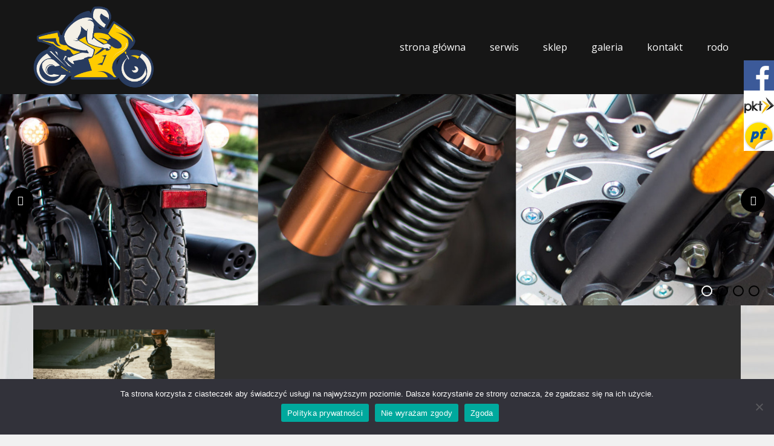

--- FILE ---
content_type: text/html; charset=UTF-8
request_url: http://skutery.kolobrzeg.pl/galeria/zdj-1-2/
body_size: 8409
content:

<!DOCTYPE html>
<!--[if IE 7]>
<html class="ie ie7" lang="pl-PL">
<![endif]-->
<!--[if IE 8]>
<html class="ie ie8" lang="pl-PL">
<![endif]-->
<!--[if !(IE 7) & !(IE 8)]><!-->
<html lang="pl-PL">
<!--<![endif]-->
<head>
<!-- Global site tag (gtag.js) - Google Analytics -->
<script async src="https://www.googletagmanager.com/gtag/js?id=UA-140061423-1"></script>
<script>
  window.dataLayer = window.dataLayer || [];
  function gtag(){dataLayer.push(arguments);}
  gtag('js', new Date());

  gtag('config', 'UA-140061423-1');
</script>
<meta charset="UTF-8" />
<meta name="viewport" content="width=device-width, initial-scale=1">
<link rel="profile" href="http://gmpg.org/xfn/11" />
<link rel="pingback" href="http://skutery.kolobrzeg.pl/xmlrpc.php" />
<meta http-equiv="X-UA-Compatible" content="IE=edge">

	<!-- This site is optimized with the Yoast SEO plugin v18.4.1 - https://yoast.com/wordpress/plugins/seo/ -->
	<title>zdj (1) -</title>
	<meta name="robots" content="index, follow, max-snippet:-1, max-image-preview:large, max-video-preview:-1" />
	<link rel="canonical" href="http://skutery.kolobrzeg.pl/wp-content/uploads/2018/07/zdj-1.png" />
	<meta property="og:locale" content="pl_PL" />
	<meta property="og:type" content="article" />
	<meta property="og:title" content="zdj (1) -" />
	<meta property="og:url" content="http://skutery.kolobrzeg.pl/wp-content/uploads/2018/07/zdj-1.png" />
	<meta property="og:image" content="http://skutery.kolobrzeg.pl/wp-content/uploads/2018/07/zdj-1.png" />
	<meta property="og:image:width" content="640" />
	<meta property="og:image:height" content="341" />
	<meta property="og:image:type" content="image/png" />
	<meta name="twitter:card" content="summary" />
	<script type="application/ld+json" class="yoast-schema-graph">{"@context":"https://schema.org","@graph":[{"@type":"WebSite","@id":"http://skutery.kolobrzeg.pl/#website","url":"http://skutery.kolobrzeg.pl/","name":"","description":"","potentialAction":[{"@type":"SearchAction","target":{"@type":"EntryPoint","urlTemplate":"http://skutery.kolobrzeg.pl/?s={search_term_string}"},"query-input":"required name=search_term_string"}],"inLanguage":"pl-PL"},{"@type":"WebPage","@id":"http://skutery.kolobrzeg.pl/wp-content/uploads/2018/07/zdj-1.png#webpage","url":"http://skutery.kolobrzeg.pl/wp-content/uploads/2018/07/zdj-1.png","name":"zdj (1) -","isPartOf":{"@id":"http://skutery.kolobrzeg.pl/#website"},"datePublished":"2018-07-16T07:30:49+00:00","dateModified":"2018-07-16T07:30:49+00:00","breadcrumb":{"@id":"http://skutery.kolobrzeg.pl/wp-content/uploads/2018/07/zdj-1.png#breadcrumb"},"inLanguage":"pl-PL","potentialAction":[{"@type":"ReadAction","target":["http://skutery.kolobrzeg.pl/wp-content/uploads/2018/07/zdj-1.png"]}]},{"@type":"BreadcrumbList","@id":"http://skutery.kolobrzeg.pl/wp-content/uploads/2018/07/zdj-1.png#breadcrumb","itemListElement":[{"@type":"ListItem","position":1,"name":"Strona główna","item":"http://skutery.kolobrzeg.pl/"},{"@type":"ListItem","position":2,"name":"Galeria","item":"http://skutery.kolobrzeg.pl/galeria/"},{"@type":"ListItem","position":3,"name":"zdj (1)"}]}]}</script>
	<!-- / Yoast SEO plugin. -->


<link rel='dns-prefetch' href='//www.google.com' />
<link rel='dns-prefetch' href='//fonts.googleapis.com' />
<link rel='dns-prefetch' href='//s.w.org' />
<link rel='stylesheet' id='litespeed-cache-dummy-css'  href='http://skutery.kolobrzeg.pl/wp-content/plugins/litespeed-cache/assets/css/litespeed-dummy.css?ver=5.6.16' type='text/css' media='all' />
<link rel='stylesheet' id='gs-swiper-css'  href='http://skutery.kolobrzeg.pl/wp-content/plugins/gs-logo-slider/assets/libs/swiper-js/swiper.min.css?ver=3.8.2' type='text/css' media='all' />
<link rel='stylesheet' id='gs-tippyjs-css'  href='http://skutery.kolobrzeg.pl/wp-content/plugins/gs-logo-slider/assets/libs/tippyjs/tippy.css?ver=3.8.2' type='text/css' media='all' />
<link rel='stylesheet' id='gs-logo-public-css'  href='http://skutery.kolobrzeg.pl/wp-content/plugins/gs-logo-slider/assets/css/gs-logo.min.css?ver=3.8.2' type='text/css' media='all' />
<link rel='stylesheet' id='wp-block-library-css'  href='http://skutery.kolobrzeg.pl/wp-includes/css/dist/block-library/style.min.css?ver=5.6.16' type='text/css' media='all' />
<link rel='stylesheet' id='pb_animate-css'  href='http://skutery.kolobrzeg.pl/wp-content/plugins/ays-popup-box/public/css/animate.css?ver=6.1.3' type='text/css' media='all' />
<link rel='stylesheet' id='contact-form-7-css'  href='http://skutery.kolobrzeg.pl/wp-content/plugins/contact-form-7/includes/css/styles.css?ver=5.4.2' type='text/css' media='all' />
<link rel='stylesheet' id='cookie-notice-front-css'  href='http://skutery.kolobrzeg.pl/wp-content/plugins/cookie-notice/css/front.min.css?ver=2.5.11' type='text/css' media='all' />
<link rel='stylesheet' id='iw-defaults-css'  href='http://skutery.kolobrzeg.pl/wp-content/plugins/widgets-for-siteorigin/inc/../css/defaults.css?ver=1.4.7' type='text/css' media='all' />
<link rel='stylesheet' id='pkt_style-css'  href='http://skutery.kolobrzeg.pl/wp-content/themes/pkt_2016_v0.7/style.css?ver=5.6.16' type='text/css' media='all' />
<link rel='stylesheet' id='pkt-genericons-css'  href='http://skutery.kolobrzeg.pl/wp-content/themes/pkt_2016_v0.7/genericons/genericons.css?ver=3.3.1' type='text/css' media='all' />
<link rel='stylesheet' id='google_fonts-css'  href='//fonts.googleapis.com/css?family=Lato&#038;subset=latin%2Clatin-ext&#038;ver=5.6.16' type='text/css' media='all' />
<link rel='stylesheet' id='wp-featherlight-css'  href='http://skutery.kolobrzeg.pl/wp-content/plugins/wp-featherlight/css/wp-featherlight.min.css?ver=1.3.4' type='text/css' media='all' />
<script type='text/javascript' src='http://skutery.kolobrzeg.pl/wp-includes/js/jquery/jquery.min.js?ver=3.5.1' id='jquery-core-js'></script>
<script type='text/javascript' src='http://skutery.kolobrzeg.pl/wp-includes/js/jquery/jquery-migrate.min.js?ver=3.3.2' id='jquery-migrate-js'></script>
<script type='text/javascript' src='http://skutery.kolobrzeg.pl/wp-includes/js/tinymce/tinymce.min.js?ver=49110-20201110' id='wp-tinymce-root-js'></script>
<script type='text/javascript' src='http://skutery.kolobrzeg.pl/wp-includes/js/tinymce/plugins/compat3x/plugin.min.js?ver=49110-20201110' id='wp-tinymce-js'></script>
<script type='text/javascript' id='ays-pb-js-extra'>
/* <![CDATA[ */
var pbLocalizeObj = {"ajax":"http:\/\/skutery.kolobrzeg.pl\/wp-admin\/admin-ajax.php","seconds":"seconds","thisWillClose":"This will close in","icons":{"close_icon":"<svg class=\"ays_pb_material_close_icon\" xmlns=\"https:\/\/www.w3.org\/2000\/svg\" height=\"36px\" viewBox=\"0 0 24 24\" width=\"36px\" fill=\"#000000\" alt=\"Pop-up Close\"><path d=\"M0 0h24v24H0z\" fill=\"none\"\/><path d=\"M19 6.41L17.59 5 12 10.59 6.41 5 5 6.41 10.59 12 5 17.59 6.41 19 12 13.41 17.59 19 19 17.59 13.41 12z\"\/><\/svg>","close_circle_icon":"<svg class=\"ays_pb_material_close_circle_icon\" xmlns=\"https:\/\/www.w3.org\/2000\/svg\" height=\"24\" viewBox=\"0 0 24 24\" width=\"36\" alt=\"Pop-up Close\"><path d=\"M0 0h24v24H0z\" fill=\"none\"\/><path d=\"M12 2C6.47 2 2 6.47 2 12s4.47 10 10 10 10-4.47 10-10S17.53 2 12 2zm5 13.59L15.59 17 12 13.41 8.41 17 7 15.59 10.59 12 7 8.41 8.41 7 12 10.59 15.59 7 17 8.41 13.41 12 17 15.59z\"\/><\/svg>","volume_up_icon":"<svg class=\"ays_pb_fa_volume\" xmlns=\"https:\/\/www.w3.org\/2000\/svg\" height=\"24\" viewBox=\"0 0 24 24\" width=\"36\"><path d=\"M0 0h24v24H0z\" fill=\"none\"\/><path d=\"M3 9v6h4l5 5V4L7 9H3zm13.5 3c0-1.77-1.02-3.29-2.5-4.03v8.05c1.48-.73 2.5-2.25 2.5-4.02zM14 3.23v2.06c2.89.86 5 3.54 5 6.71s-2.11 5.85-5 6.71v2.06c4.01-.91 7-4.49 7-8.77s-2.99-7.86-7-8.77z\"\/><\/svg>","volume_mute_icon":"<svg xmlns=\"https:\/\/www.w3.org\/2000\/svg\" height=\"24\" viewBox=\"0 0 24 24\" width=\"24\"><path d=\"M0 0h24v24H0z\" fill=\"none\"\/><path d=\"M7 9v6h4l5 5V4l-5 5H7z\"\/><\/svg>"}};
/* ]]> */
</script>
<script type='text/javascript' src='http://skutery.kolobrzeg.pl/wp-content/plugins/ays-popup-box/public/js/ays-pb-public.js?ver=6.1.3' id='ays-pb-js'></script>
<script type='text/javascript' id='cookie-notice-front-js-before'>
var cnArgs = {"ajaxUrl":"http:\/\/skutery.kolobrzeg.pl\/wp-admin\/admin-ajax.php","nonce":"743834007c","hideEffect":"fade","position":"bottom","onScroll":false,"onScrollOffset":100,"onClick":false,"cookieName":"cookie_notice_accepted","cookieTime":2592000,"cookieTimeRejected":2592000,"globalCookie":false,"redirection":false,"cache":true,"revokeCookies":false,"revokeCookiesOpt":"automatic"};
</script>
<script type='text/javascript' src='http://skutery.kolobrzeg.pl/wp-content/plugins/cookie-notice/js/front.min.js?ver=2.5.11' id='cookie-notice-front-js'></script>
<script type='text/javascript' id='icwp-wpsf-shield-loginbot-js-extra'>
/* <![CDATA[ */
var icwp_wpsf_vars_lpantibot = {"form_selectors":"","uniq":"698166aeda42a","cbname":"icwp-wpsf-598034b234bde","strings":{"label":"Jestem cz\u0142owiekiem.","alert":"Zaznacz opcj\u0119 powy\u017cej, aby udowodni\u0107, \u017ce jeste\u015b cz\u0142owiekiem.","loading":"Loading"},"flags":{"gasp":true,"captcha":false}};
/* ]]> */
</script>
<script type='text/javascript' src='http://skutery.kolobrzeg.pl/wp-content/plugins/wp-simple-firewall/resources/js/shield/loginbot.js?ver=18.1.2&#038;mtime=1687003186' id='icwp-wpsf-shield-loginbot-js'></script>
<link rel="https://api.w.org/" href="http://skutery.kolobrzeg.pl/wp-json/" /><link rel="alternate" type="application/json" href="http://skutery.kolobrzeg.pl/wp-json/wp/v2/media/175" /><link rel="EditURI" type="application/rsd+xml" title="RSD" href="http://skutery.kolobrzeg.pl/xmlrpc.php?rsd" />
<link rel="wlwmanifest" type="application/wlwmanifest+xml" href="http://skutery.kolobrzeg.pl/wp-includes/wlwmanifest.xml" /> 
<meta name="generator" content="WordPress 5.6.16" />
<link rel='shortlink' href='http://skutery.kolobrzeg.pl/?p=175' />
<link rel="alternate" type="application/json+oembed" href="http://skutery.kolobrzeg.pl/wp-json/oembed/1.0/embed?url=http%3A%2F%2Fskutery.kolobrzeg.pl%2Fgaleria%2Fzdj-1-2%2F" />
<link rel="alternate" type="text/xml+oembed" href="http://skutery.kolobrzeg.pl/wp-json/oembed/1.0/embed?url=http%3A%2F%2Fskutery.kolobrzeg.pl%2Fgaleria%2Fzdj-1-2%2F&#038;format=xml" />
<style type="text/css">.recentcomments a{display:inline !important;padding:0 !important;margin:0 !important;}</style><style type="text/css" id="custom-background-css">
body.custom-background { background-color: #f1f1f1; background-image: url("http://skutery.kolobrzeg.pl/wp-content/uploads/2018/10/tlo.jpg"); background-position: left top; background-size: cover; background-repeat: no-repeat; background-attachment: fixed; }
</style>
	
</head>

<body class="attachment attachment-template-default attachmentid-175 attachment-png custom-background cookies-not-set wp-featherlight-captions no-sidebar-full-width wide-1218">
<div id="page" class="hfeed site">
			<header id="masthead" class="site-header clearfix">

		
		<div id="header-text-nav-container">
			<div class="inner-wrap">

				<div id="header-text-nav-wrap" class="clearfix">
					<div id="header-left-section">
												    <div id="header-logo-image">
							<a href="http://skutery.kolobrzeg.pl/" title="" rel="home"><img src="http://skutery.kolobrzeg.pl/wp-content/uploads/2018/11/skutery_motor-beztla.png" alt="logo"></a>
						    </div><!-- #header-logo-image -->
											</div><!-- #header-left-section -->
					<div id="header-right-section">
										    	
<nav id="site-navigation" class="main-navigation-right">
							<h3 class="menu-toggle">Menu</h3>
							<div class="menu-main-menu-container"><ul id="menu-main-menu" class="menu"><li id="menu-item-7" class="menu-item menu-item-type-post_type menu-item-object-page menu-item-home menu-item-7"><a href="http://skutery.kolobrzeg.pl/">Strona główna</a></li>
<li id="menu-item-38" class="menu-item menu-item-type-post_type menu-item-object-page menu-item-38"><a href="http://skutery.kolobrzeg.pl/serwis/">Serwis</a></li>
<li id="menu-item-41" class="menu-item menu-item-type-post_type menu-item-object-page menu-item-41"><a href="http://skutery.kolobrzeg.pl/sklep/">Sklep</a></li>
<li id="menu-item-44" class="menu-item menu-item-type-post_type menu-item-object-page menu-item-44"><a href="http://skutery.kolobrzeg.pl/galeria/">Galeria</a></li>
<li id="menu-item-9" class="menu-item menu-item-type-post_type menu-item-object-page menu-item-9"><a href="http://skutery.kolobrzeg.pl/kontakt/">Kontakt</a></li>
<li id="menu-item-363" class="menu-item menu-item-type-post_type menu-item-object-page menu-item-363"><a href="http://skutery.kolobrzeg.pl/rodo/">RODO</a></li>
</ul></div>							
						</nav>
										
			    	</div><!-- #header-right-section -->
	
			   </div><!-- #header-text-nav-wrap -->
			   
			</div><!-- .inner-wrap -->
			
		</div><!-- #header-text-nav-container -->
		<div class="spacer"></div>
		
		      <section id="featured-slider">
         <div class="slider-cycle cycle-slideshow">

                              <div class="slides displayblock ">

                                       <figure>
                        <img alt="s1" src="http://skutery.kolobrzeg.pl/wp-content/uploads/2019/03/slider1.jpg">
                     </figure>

                                       <div class="entry-container left">
				<div class="entry-description-container">
                                                			</div>
                     </div>
                  </div>
                                    <div class="slides displaynone ">

                                       <figure>
                        <img alt="s2" src="http://skutery.kolobrzeg.pl/wp-content/uploads/2019/03/slider2.jpg">
                     </figure>

                                       <div class="entry-container left">
				<div class="entry-description-container">
                                                			</div>
                     </div>
                  </div>
                                    <div class="slides displaynone ">

                                       <figure>
                        <img alt="s3" src="http://skutery.kolobrzeg.pl/wp-content/uploads/2019/03/slider3.jpg">
                     </figure>

                                       <div class="entry-container left">
				<div class="entry-description-container">
                                                			</div>
                     </div>
                  </div>
                                    <div class="slides displaynone ">

                                       <figure>
                        <img alt="banner" src="http://skutery.kolobrzeg.pl/wp-content/uploads/2021/11/skutery-slider01.jpg">
                     </figure>

                                       <div class="entry-container left">
				<div class="entry-description-container">
                                                			</div>
                     </div>
                  </div>
                           </div>
		 <div class="navArrows">
	   	    <div class="prevSlider"> <a href="#" id="prevSlide"></a> </div>
		    <div class="nextSlider"> <a href="#" id="nextSlide"></a> </div>
		</div>
         <nav id="controllers"></nav>
      </section>

      	</header>
			
	<div id="main" class="clearfix">
					<div class="header-post-title-container clearfix">
					<div class="inner-wrap">
						<div class="post-title-wrapper">
							                                                   <div class="header-post-title-class">zdj (1)</div>
			   <p id="breadcrumbs"><span><span><a href="http://skutery.kolobrzeg.pl/">Strona główna</a> » <span><a href="http://skutery.kolobrzeg.pl/galeria/">Galeria</a> » <span class="breadcrumb_last" aria-current="page">zdj (1)</span></span></span></span></p>                        						   						</div>
						
					</div>
				</div>
					<div class="inner-wrap">
	
	<div id="primary">
		<div id="content" class="clearfix">
			
				
<article id="post-175" class="post-175 attachment type-attachment status-inherit hentry">
		<div class="entry-content clearfix">
		<p class="attachment"><a href='http://skutery.kolobrzeg.pl/wp-content/uploads/2018/07/zdj-1.png'><img width="300" height="160" src="http://skutery.kolobrzeg.pl/wp-content/uploads/2018/07/zdj-1-300x160.png" class="attachment-medium size-medium" alt="" loading="lazy" srcset="http://skutery.kolobrzeg.pl/wp-content/uploads/2018/07/zdj-1-300x160.png 300w, http://skutery.kolobrzeg.pl/wp-content/uploads/2018/07/zdj-1.png 640w" sizes="(max-width: 300px) 100vw, 300px" /></a></p>
			</div>
	</article>
				
			
		</div><!-- #content -->
	</div><!-- #primary -->
	
	
	

		</div><!-- .inner-wrap -->
	</div><!-- #main -->	
	</div><!-- #page -->
			<footer id="colophon" class="clearfix">	
		<a href="#masthead" id="scroll-up"></a>	
			
	
			<div class="footer-socket-wrapper clearfix">
				<div class="inner-wrap">
					<div class="footer-socket-area">
						<div class="copyright">Copyright © 2018. Projekt i realizacja CS Group Polska <a href="https://csgroup.pl" target="_blank" title="csgroup.pl" rel="nofollow"><span>csgroup.pl</span></a>.</div>						<nav class="small-menu clearfix">
							<div id="home-btn">
								<a href="http://skutery.kolobrzeg.pl">Powrót</a>
							</div>
							<div class="menu-main-menu-container"><ul id="menu-main-menu-1" class="menu"><li class="menu-item menu-item-type-post_type menu-item-object-page menu-item-home menu-item-7"><a href="http://skutery.kolobrzeg.pl/">Strona główna</a></li>
<li class="menu-item menu-item-type-post_type menu-item-object-page menu-item-38"><a href="http://skutery.kolobrzeg.pl/serwis/">Serwis</a></li>
<li class="menu-item menu-item-type-post_type menu-item-object-page menu-item-41"><a href="http://skutery.kolobrzeg.pl/sklep/">Sklep</a></li>
<li class="menu-item menu-item-type-post_type menu-item-object-page menu-item-44"><a href="http://skutery.kolobrzeg.pl/galeria/">Galeria</a></li>
<li class="menu-item menu-item-type-post_type menu-item-object-page menu-item-9"><a href="http://skutery.kolobrzeg.pl/kontakt/">Kontakt</a></li>
<li class="menu-item menu-item-type-post_type menu-item-object-page menu-item-363"><a href="http://skutery.kolobrzeg.pl/rodo/">RODO</a></li>
</ul></div>		    			</nav>
					</div>
				</div>
			</div>			
		</footer>

<div class="social_icons">

           <script>(function(d, s, id) {
             var js, fjs = d.getElementsByTagName(s)[0];
             if (d.getElementById(id)) return;
             js = d.createElement(s); js.id = id;
             js.src = "//connect.facebook.net/pl_PL/all.js#xfbml=1&appId=";
             fjs.parentNode.insertBefore(js, fjs);
           }(document, 'script', 'facebook-jssdk'));</script> 

<div class="facebook-like-box right">
<a href="https://www.facebook.com/skuterykolobrzegpl-413856695342667/" target="_blank" class="facebook_icon" title="Facebook"><img src="http://skutery.kolobrzeg.pl//wp-content/themes/pkt_2016_v0.7/img/facebook.png" alt="facebook logo"></a>
<div class="fb-page" data-href="https://www.facebook.com/skuterykolobrzegpl-413856695342667/" data-width="350" data-height="450" data-tabs="timeline, , " data-small-header="false" data-adapt-container-width="true" data-hide-cover="false" data-show-facepile="true"><blockquote cite="https://www.facebook.com/skuterykolobrzegpl-413856695342667/" class="fb-xfbml-parse-ignore"><a href="https://www.facebook.com/skuterykolobrzegpl-413856695342667/">Facebook</a></blockquote></div>
</div>


	<div class="goldenline-like-box right">
	
		<a href="https://www.pkt.pl/firma/agata-jacek-stachowiak-firma-handlowo-uslugowa-2518262" target="_blank" class="goldenline_icon" title="goldenline"><img src="http://skutery.kolobrzeg.pl//wp-content/uploads/2018/07/pkt-logo.png" alt="goldenline logo"></a>
	</div>

	<div class="linkedin-like-box right">
	
		<a href="https://panoramafirm.pl/zachodniopomorskie,ko%C5%82obrzeski,ko%C5%82obrzeg,starynowska,18a/firma_handlowo_uslugowa_agata_stachowiak-aflxku_oyc.html" target="_blank" class="linkedin_icon" title="linkedin"><img src="http://skutery.kolobrzeg.pl//wp-content/uploads/2018/12/PanoramaFirmLogo.png" alt="linkedin logo"></a>	
	</div>
</div>

<span itemscope itemtype="http://schema.org/LocalBusiness">
	<meta itemprop="name" content="Agata, Jacek Stachowiak Firma handlowo - usługowa"/>
	<meta itemprop="image" content="http://skutery.kolobrzeg.pl/wp-content/uploads/2018/11/skutery_motor-beztla.png"/>
	<span itemprop="address" itemscope itemtype="http://schema.org/PostalAddress">
		<meta itemprop="streetAddress" content="Starynowska 18a" />
		<meta itemprop="addressLocality" content="Kołobrzeg"/>
		<meta itemprop="postalCode" content="78-100"/>
	</span>
	<span itemprop="location" itemscope itemtype="http://schema.org/Place">
		<meta itemprop="logo" content="http://skutery.kolobrzeg.pl/wp-content/uploads/2018/11/skutery_motor-beztla.png" />
		<link itemprop="url" href="http://skutery.kolobrzeg.pl">
		<link itemprop="hasMap" href="https://www.google.com/maps/place/Firma+Handlowo-Us%C5%82ugowa+Agata+Stachowiak/@54.158745,15.547343,15z/data=!4m5!3m4!1s0x0:0x7c9f185ef738d4b2!8m2!3d54.1587447!4d15.5473431?hl=pl-PL"> 
		<span itemprop="geo" itemscope itemtype="http://schema.org/GeoCoordinates">
			<meta itemprop="latitude" content="54.158745" />
			<meta itemprop="longitude" content="15.547343" />
		</span>			
	</span>
	<meta itemprop="telephone" content=""/>

</span>	

<link rel='stylesheet' href='http://skutery.kolobrzeg.pl/wp-content/plugins/so-widgets-bundle/icons/fontawesome/style.css' type='text/css' media='all' />
<script type="text/javascript" src="http://skutery.kolobrzeg.pl/wp-content/themes/pkt_2016_v0.7/js/whcookies.js"></script>
	
  <script>
      jQuery(document).ready(function($){


      equalheight = function(container){

          var currentTallest = 0,
              currentRowStart = 0,
              rowDivs = new Array(),
              $el,
              topPosition = 0;
          $(container).each(function() {

              $el = $(this);
              $($el).height('auto')
              topPostion = $el.position().top;

              if (currentRowStart != topPostion) {
                  for (currentDiv = 0 ; currentDiv < rowDivs.length ; currentDiv++) {
                      rowDivs[currentDiv].height(currentTallest);
                  }
                  rowDivs.length = 0; // empty the array
                  currentRowStart = topPostion;
                  currentTallest = $el.height();
                  rowDivs.push($el);
              } else {
                  rowDivs.push($el);
                  currentTallest = (currentTallest < $el.height()) ? ($el.height()) : (currentTallest);
              }
              for (currentDiv = 0 ; currentDiv < rowDivs.length ; currentDiv++) {
                  rowDivs[currentDiv].height(currentTallest);
              }
          });
      }

      $(window).load(function() {
          equalheight('.all_main .auto_height');
      });


      $(window).resize(function(){
          equalheight('.all_main .auto_height');
      });


      });
  </script>

   <script>



//    tabs

jQuery(document).ready(function($){

	(function ($) {
		$('.soua-tab ul.soua-tabs').addClass('active').find('> li:eq(0)').addClass('current');

		$('.soua-tab ul.soua-tabs li a').click(function (g) {
			var tab = $(this).closest('.soua-tab'),
				index = $(this).closest('li').index();

			tab.find('ul.soua-tabs > li').removeClass('current');
			$(this).closest('li').addClass('current');

			tab.find('.tab_content').find('div.tabs_item').not('div.tabs_item:eq(' + index + ')').slideUp();
			tab.find('.tab_content').find('div.tabs_item:eq(' + index + ')').slideDown();

			g.preventDefault();
		} );





//accordion

//    $('.accordion > li:eq(0) a').addClass('active').next().slideDown();

    $('.soua-main .soua-accordion-title').click(function(j) {
        var dropDown = $(this).closest('.soua-accordion').find('.soua-accordion-content');

        $(this).closest('.soua-accordion').find('.soua-accordion-content').not(dropDown).slideUp();

        if ($(this).hasClass('active')) {
            $(this).removeClass('active');
        } else {
            $(this).closest('.soua-accordion').find('.soua-accordion-title .active').removeClass('active');
            $(this).addClass('active');
        }

        dropDown.stop(false, true).slideToggle();

        j.preventDefault();
    });
})(jQuery);



});

</script>


			<!-- Start Quick Call Buttons By Codez.vn -->
				<div class='quick-call-button' id='draggable'>
					<div class='call-now-button'>
						<p class='call-text'>Call Now</p>
						<a href='tel:943516229' id='quickcallbutton'  title='Call Now' >
						<div class='quick-alo-ph-circle active'></div>
						<div class='quick-alo-ph-circle-fill active'></div>
						<div class='quick-alo-ph-img-circle shake'></div>
						</a>
					</div>
				</div>
				<style> 
					@media screen and (max-width: 860px) { 
					.quick-call-button { display: block !important; } 
					}
					@media screen and (min-width: 1024px) { 
					.call-now-button .call-text { display: none !important; } 
					.quick-call-button { top: 50%; }
					} 
					@media screen and (max-width: 1024px) and (min-width: 680px) { 
					.call-now-button .call-text { display: none !important; } 
					.quick-call-button { top: 50%; }
					}
					@media screen and (max-width: 680px) { 
					.call-now-button .call-text { display: initial; } 
					.quick-call-button { top: 90%; }
					}
					.quick-call-button { left: 3%; }
					.quick-call-button { background: #1a1919; }
					.call-now-button a .quick-alo-ph-img-circle, .call-now-button a .quick-alo-phone-img-circle { background-color: #0c3; }
					.call-now-button .call-text { color: #fff; }
				</style>
			<!-- /End Quick Call Buttons By Codez.vn -->

<link rel='stylesheet' id='so-css-pkt_2016_v0.7-css'  href='http://skutery.kolobrzeg.pl/wp-content/uploads/so-css/so-css-pkt_2016_v0.7.css?ver=1558338489' type='text/css' media='all' />
<link rel='stylesheet' id='owl-css-css'  href='http://skutery.kolobrzeg.pl/wp-content/plugins/addon-so-widgets-bundle/css/owl.carousel.css?ver=5.6.16' type='text/css' media='all' />
<link rel='stylesheet' id='widgets-css-css'  href='http://skutery.kolobrzeg.pl/wp-content/plugins/addon-so-widgets-bundle/css/widgets.css?ver=5.6.16' type='text/css' media='all' />
<link rel='stylesheet' id='ays-pb-min-css'  href='http://skutery.kolobrzeg.pl/wp-content/plugins/ays-popup-box/public/css/ays-pb-public-min.css?ver=6.1.3' type='text/css' media='all' />
<link rel='stylesheet' id='lv_css-css'  href='http://skutery.kolobrzeg.pl/wp-content/plugins/quick-call-button/assets/css/quick-call-button.css?ver=1.2.9' type='text/css' media='all' />
<script type='text/javascript' src='http://skutery.kolobrzeg.pl/wp-content/plugins/gs-logo-slider/assets/libs/swiper-js/swiper.min.js?ver=3.8.2' id='gs-swiper-js'></script>
<script type='text/javascript' src='http://skutery.kolobrzeg.pl/wp-content/plugins/gs-logo-slider/assets/libs/tippyjs/tippy-bundle.umd.min.js?ver=3.8.2' id='gs-tippyjs-js'></script>
<script type='text/javascript' src='http://skutery.kolobrzeg.pl/wp-content/plugins/gs-logo-slider/assets/libs/images-loaded/images-loaded.min.js?ver=3.8.2' id='gs-images-loaded-js'></script>
<script type='text/javascript' src='http://skutery.kolobrzeg.pl/wp-content/plugins/gs-logo-slider/assets/js/gs-logo.min.js?ver=3.8.2' id='gs-logo-public-js'></script>
<script type='text/javascript' src='http://skutery.kolobrzeg.pl/wp-includes/js/dist/vendor/wp-polyfill.min.js?ver=7.4.4' id='wp-polyfill-js'></script>
<script type='text/javascript' id='wp-polyfill-js-after'>
( 'fetch' in window ) || document.write( '<script src="http://skutery.kolobrzeg.pl/wp-includes/js/dist/vendor/wp-polyfill-fetch.min.js?ver=3.0.0"></scr' + 'ipt>' );( document.contains ) || document.write( '<script src="http://skutery.kolobrzeg.pl/wp-includes/js/dist/vendor/wp-polyfill-node-contains.min.js?ver=3.42.0"></scr' + 'ipt>' );( window.DOMRect ) || document.write( '<script src="http://skutery.kolobrzeg.pl/wp-includes/js/dist/vendor/wp-polyfill-dom-rect.min.js?ver=3.42.0"></scr' + 'ipt>' );( window.URL && window.URL.prototype && window.URLSearchParams ) || document.write( '<script src="http://skutery.kolobrzeg.pl/wp-includes/js/dist/vendor/wp-polyfill-url.min.js?ver=3.6.4"></scr' + 'ipt>' );( window.FormData && window.FormData.prototype.keys ) || document.write( '<script src="http://skutery.kolobrzeg.pl/wp-includes/js/dist/vendor/wp-polyfill-formdata.min.js?ver=3.0.12"></scr' + 'ipt>' );( Element.prototype.matches && Element.prototype.closest ) || document.write( '<script src="http://skutery.kolobrzeg.pl/wp-includes/js/dist/vendor/wp-polyfill-element-closest.min.js?ver=2.0.2"></scr' + 'ipt>' );
</script>
<script type='text/javascript' id='contact-form-7-js-extra'>
/* <![CDATA[ */
var wpcf7 = {"api":{"root":"http:\/\/skutery.kolobrzeg.pl\/wp-json\/","namespace":"contact-form-7\/v1"},"cached":"1"};
/* ]]> */
</script>
<script type='text/javascript' src='http://skutery.kolobrzeg.pl/wp-content/plugins/contact-form-7/includes/js/index.js?ver=5.4.2' id='contact-form-7-js'></script>
<script type='text/javascript' src='http://skutery.kolobrzeg.pl/wp-content/plugins/quick-call-button/assets/js/jquery-ui.js?ver=5.6.16' id='jquery-ui-js'></script>
<script type='text/javascript' src='http://skutery.kolobrzeg.pl/wp-content/plugins/quick-call-button/assets/js/jquery.ui.touch-punch.min.js?ver=5.6.16' id='jquery-ui-touch-js'></script>
<script type='text/javascript' src='http://skutery.kolobrzeg.pl/wp-content/themes/pkt_2016_v0.7/js/jquery.cycle.all.min.js?ver=3.0.3' id='jquery_cycle-js'></script>
<script type='text/javascript' src='http://skutery.kolobrzeg.pl/wp-content/themes/pkt_2016_v0.7/inc/slider-js.php?ver=5.6.16' id='pkt_slider-js'></script>
<script type='text/javascript' src='http://skutery.kolobrzeg.pl/wp-content/themes/pkt_2016_v0.7/js/navigation.js?ver=5.6.16' id='pkt-navigation-js'></script>
<script type='text/javascript' src='https://www.google.com/recaptcha/api.js?render=6LcqUXkiAAAAAHJdMwqCbenFDLns2Z5_L_kT0jyC&#038;ver=3.0' id='google-recaptcha-js'></script>
<script type='text/javascript' id='wpcf7-recaptcha-js-extra'>
/* <![CDATA[ */
var wpcf7_recaptcha = {"sitekey":"6LcqUXkiAAAAAHJdMwqCbenFDLns2Z5_L_kT0jyC","actions":{"homepage":"homepage","contactform":"contactform"}};
/* ]]> */
</script>
<script type='text/javascript' src='http://skutery.kolobrzeg.pl/wp-content/plugins/contact-form-7/modules/recaptcha/index.js?ver=5.4.2' id='wpcf7-recaptcha-js'></script>
<script type='text/javascript' src='http://skutery.kolobrzeg.pl/wp-content/plugins/wp-featherlight/js/wpFeatherlight.pkgd.min.js?ver=1.3.4' id='wp-featherlight-js'></script>
<script type='text/javascript' src='http://skutery.kolobrzeg.pl/wp-includes/js/wp-embed.min.js?ver=5.6.16' id='wp-embed-js'></script>
<script type='text/javascript' src='http://skutery.kolobrzeg.pl/wp-content/plugins/addon-so-widgets-bundle/js/owl.carousel.min.js?ver=5.6.16' id='owl-js-js'></script>
<script type='text/javascript' src='http://skutery.kolobrzeg.pl/wp-content/plugins/quick-call-button/assets/js/drag-quick-call-button.js?ver=5.6.16' id='lv_js-js'></script>

		<!-- Cookie Notice plugin v2.5.11 by Hu-manity.co https://hu-manity.co/ -->
		<div id="cookie-notice" role="dialog" class="cookie-notice-hidden cookie-revoke-hidden cn-position-bottom" aria-label="Cookie Notice" style="background-color: rgba(50,50,58,1);"><div class="cookie-notice-container" style="color: #fff"><span id="cn-notice-text" class="cn-text-container">Ta strona korzysta z ciasteczek aby świadczyć usługi na najwyższym poziomie. Dalsze korzystanie ze strony oznacza, że zgadzasz się na ich użycie.</span><span id="cn-notice-buttons" class="cn-buttons-container"><button id="cn-accept-cookie" data-cookie-set="accept" class="cn-set-cookie cn-button" aria-label="Zgoda" style="background-color: #00a99d">Zgoda</button><button id="cn-refuse-cookie" data-cookie-set="refuse" class="cn-set-cookie cn-button" aria-label="Nie wyrażam zgody" style="background-color: #00a99d">Nie wyrażam zgody</button><button data-link-url="http://skutery.kolobrzeg.pl/galeria/zdj-1-2/" data-link-target="_blank" id="cn-more-info" class="cn-more-info cn-button" aria-label="Polityka prywatności" style="background-color: #00a99d">Polityka prywatności</button></span><button type="button" id="cn-close-notice" data-cookie-set="accept" class="cn-close-icon" aria-label="Nie wyrażam zgody"></button></div>
			
		</div>
		<!-- / Cookie Notice plugin -->	<!-- (C) 2000-2009 Gemius SA - gemiusAudience / ver 11.1 / pp.produkt_zasiegowy_pkt.pl / produkt zasiegowy pkt.pl--> 
<script type="text/javascript">
<!--       //--><![CDATA[//><!--
                if (location.host != 'mojafirma.pkt.pl') {
                               var pp_gemius_identifier = 'cifrC0LBgGF4Yk2t3dLOa5XjrrKRMMNgUtqfYZaSiTz..7';
                }
//--><!]]>
</script><script type="text/javascript" src="http://gapl.hit.gemius.pl/xgemius.js"></script>



<script type="text/javascript">
<!--        //--><![CDATA[//><!--
                if (location.host != 'mojafirma.pkt.pl') {
                               var gemius_identifier = 'zPzlpu8ECUU1sdxZ1ktvSmYkfbtBLobkfsFYOYddPRL.l7';
                               var gemius_extraparameters = new Array('id_ditel=14242605');
                }
//--><!]]>
</script> 
<script type="text/javascript" src="http://pro.hit.gemius.pl/gemius.js"></script>

</body>
</html>

<!-- Page supported by LiteSpeed Cache 7.7 on 2026-02-03 04:08:31 -->

--- FILE ---
content_type: text/html; charset=utf-8
request_url: https://www.google.com/recaptcha/api2/anchor?ar=1&k=6LcqUXkiAAAAAHJdMwqCbenFDLns2Z5_L_kT0jyC&co=aHR0cDovL3NrdXRlcnkua29sb2JyemVnLnBsOjgw&hl=en&v=N67nZn4AqZkNcbeMu4prBgzg&size=invisible&anchor-ms=20000&execute-ms=30000&cb=yea2m72n07qd
body_size: 48638
content:
<!DOCTYPE HTML><html dir="ltr" lang="en"><head><meta http-equiv="Content-Type" content="text/html; charset=UTF-8">
<meta http-equiv="X-UA-Compatible" content="IE=edge">
<title>reCAPTCHA</title>
<style type="text/css">
/* cyrillic-ext */
@font-face {
  font-family: 'Roboto';
  font-style: normal;
  font-weight: 400;
  font-stretch: 100%;
  src: url(//fonts.gstatic.com/s/roboto/v48/KFO7CnqEu92Fr1ME7kSn66aGLdTylUAMa3GUBHMdazTgWw.woff2) format('woff2');
  unicode-range: U+0460-052F, U+1C80-1C8A, U+20B4, U+2DE0-2DFF, U+A640-A69F, U+FE2E-FE2F;
}
/* cyrillic */
@font-face {
  font-family: 'Roboto';
  font-style: normal;
  font-weight: 400;
  font-stretch: 100%;
  src: url(//fonts.gstatic.com/s/roboto/v48/KFO7CnqEu92Fr1ME7kSn66aGLdTylUAMa3iUBHMdazTgWw.woff2) format('woff2');
  unicode-range: U+0301, U+0400-045F, U+0490-0491, U+04B0-04B1, U+2116;
}
/* greek-ext */
@font-face {
  font-family: 'Roboto';
  font-style: normal;
  font-weight: 400;
  font-stretch: 100%;
  src: url(//fonts.gstatic.com/s/roboto/v48/KFO7CnqEu92Fr1ME7kSn66aGLdTylUAMa3CUBHMdazTgWw.woff2) format('woff2');
  unicode-range: U+1F00-1FFF;
}
/* greek */
@font-face {
  font-family: 'Roboto';
  font-style: normal;
  font-weight: 400;
  font-stretch: 100%;
  src: url(//fonts.gstatic.com/s/roboto/v48/KFO7CnqEu92Fr1ME7kSn66aGLdTylUAMa3-UBHMdazTgWw.woff2) format('woff2');
  unicode-range: U+0370-0377, U+037A-037F, U+0384-038A, U+038C, U+038E-03A1, U+03A3-03FF;
}
/* math */
@font-face {
  font-family: 'Roboto';
  font-style: normal;
  font-weight: 400;
  font-stretch: 100%;
  src: url(//fonts.gstatic.com/s/roboto/v48/KFO7CnqEu92Fr1ME7kSn66aGLdTylUAMawCUBHMdazTgWw.woff2) format('woff2');
  unicode-range: U+0302-0303, U+0305, U+0307-0308, U+0310, U+0312, U+0315, U+031A, U+0326-0327, U+032C, U+032F-0330, U+0332-0333, U+0338, U+033A, U+0346, U+034D, U+0391-03A1, U+03A3-03A9, U+03B1-03C9, U+03D1, U+03D5-03D6, U+03F0-03F1, U+03F4-03F5, U+2016-2017, U+2034-2038, U+203C, U+2040, U+2043, U+2047, U+2050, U+2057, U+205F, U+2070-2071, U+2074-208E, U+2090-209C, U+20D0-20DC, U+20E1, U+20E5-20EF, U+2100-2112, U+2114-2115, U+2117-2121, U+2123-214F, U+2190, U+2192, U+2194-21AE, U+21B0-21E5, U+21F1-21F2, U+21F4-2211, U+2213-2214, U+2216-22FF, U+2308-230B, U+2310, U+2319, U+231C-2321, U+2336-237A, U+237C, U+2395, U+239B-23B7, U+23D0, U+23DC-23E1, U+2474-2475, U+25AF, U+25B3, U+25B7, U+25BD, U+25C1, U+25CA, U+25CC, U+25FB, U+266D-266F, U+27C0-27FF, U+2900-2AFF, U+2B0E-2B11, U+2B30-2B4C, U+2BFE, U+3030, U+FF5B, U+FF5D, U+1D400-1D7FF, U+1EE00-1EEFF;
}
/* symbols */
@font-face {
  font-family: 'Roboto';
  font-style: normal;
  font-weight: 400;
  font-stretch: 100%;
  src: url(//fonts.gstatic.com/s/roboto/v48/KFO7CnqEu92Fr1ME7kSn66aGLdTylUAMaxKUBHMdazTgWw.woff2) format('woff2');
  unicode-range: U+0001-000C, U+000E-001F, U+007F-009F, U+20DD-20E0, U+20E2-20E4, U+2150-218F, U+2190, U+2192, U+2194-2199, U+21AF, U+21E6-21F0, U+21F3, U+2218-2219, U+2299, U+22C4-22C6, U+2300-243F, U+2440-244A, U+2460-24FF, U+25A0-27BF, U+2800-28FF, U+2921-2922, U+2981, U+29BF, U+29EB, U+2B00-2BFF, U+4DC0-4DFF, U+FFF9-FFFB, U+10140-1018E, U+10190-1019C, U+101A0, U+101D0-101FD, U+102E0-102FB, U+10E60-10E7E, U+1D2C0-1D2D3, U+1D2E0-1D37F, U+1F000-1F0FF, U+1F100-1F1AD, U+1F1E6-1F1FF, U+1F30D-1F30F, U+1F315, U+1F31C, U+1F31E, U+1F320-1F32C, U+1F336, U+1F378, U+1F37D, U+1F382, U+1F393-1F39F, U+1F3A7-1F3A8, U+1F3AC-1F3AF, U+1F3C2, U+1F3C4-1F3C6, U+1F3CA-1F3CE, U+1F3D4-1F3E0, U+1F3ED, U+1F3F1-1F3F3, U+1F3F5-1F3F7, U+1F408, U+1F415, U+1F41F, U+1F426, U+1F43F, U+1F441-1F442, U+1F444, U+1F446-1F449, U+1F44C-1F44E, U+1F453, U+1F46A, U+1F47D, U+1F4A3, U+1F4B0, U+1F4B3, U+1F4B9, U+1F4BB, U+1F4BF, U+1F4C8-1F4CB, U+1F4D6, U+1F4DA, U+1F4DF, U+1F4E3-1F4E6, U+1F4EA-1F4ED, U+1F4F7, U+1F4F9-1F4FB, U+1F4FD-1F4FE, U+1F503, U+1F507-1F50B, U+1F50D, U+1F512-1F513, U+1F53E-1F54A, U+1F54F-1F5FA, U+1F610, U+1F650-1F67F, U+1F687, U+1F68D, U+1F691, U+1F694, U+1F698, U+1F6AD, U+1F6B2, U+1F6B9-1F6BA, U+1F6BC, U+1F6C6-1F6CF, U+1F6D3-1F6D7, U+1F6E0-1F6EA, U+1F6F0-1F6F3, U+1F6F7-1F6FC, U+1F700-1F7FF, U+1F800-1F80B, U+1F810-1F847, U+1F850-1F859, U+1F860-1F887, U+1F890-1F8AD, U+1F8B0-1F8BB, U+1F8C0-1F8C1, U+1F900-1F90B, U+1F93B, U+1F946, U+1F984, U+1F996, U+1F9E9, U+1FA00-1FA6F, U+1FA70-1FA7C, U+1FA80-1FA89, U+1FA8F-1FAC6, U+1FACE-1FADC, U+1FADF-1FAE9, U+1FAF0-1FAF8, U+1FB00-1FBFF;
}
/* vietnamese */
@font-face {
  font-family: 'Roboto';
  font-style: normal;
  font-weight: 400;
  font-stretch: 100%;
  src: url(//fonts.gstatic.com/s/roboto/v48/KFO7CnqEu92Fr1ME7kSn66aGLdTylUAMa3OUBHMdazTgWw.woff2) format('woff2');
  unicode-range: U+0102-0103, U+0110-0111, U+0128-0129, U+0168-0169, U+01A0-01A1, U+01AF-01B0, U+0300-0301, U+0303-0304, U+0308-0309, U+0323, U+0329, U+1EA0-1EF9, U+20AB;
}
/* latin-ext */
@font-face {
  font-family: 'Roboto';
  font-style: normal;
  font-weight: 400;
  font-stretch: 100%;
  src: url(//fonts.gstatic.com/s/roboto/v48/KFO7CnqEu92Fr1ME7kSn66aGLdTylUAMa3KUBHMdazTgWw.woff2) format('woff2');
  unicode-range: U+0100-02BA, U+02BD-02C5, U+02C7-02CC, U+02CE-02D7, U+02DD-02FF, U+0304, U+0308, U+0329, U+1D00-1DBF, U+1E00-1E9F, U+1EF2-1EFF, U+2020, U+20A0-20AB, U+20AD-20C0, U+2113, U+2C60-2C7F, U+A720-A7FF;
}
/* latin */
@font-face {
  font-family: 'Roboto';
  font-style: normal;
  font-weight: 400;
  font-stretch: 100%;
  src: url(//fonts.gstatic.com/s/roboto/v48/KFO7CnqEu92Fr1ME7kSn66aGLdTylUAMa3yUBHMdazQ.woff2) format('woff2');
  unicode-range: U+0000-00FF, U+0131, U+0152-0153, U+02BB-02BC, U+02C6, U+02DA, U+02DC, U+0304, U+0308, U+0329, U+2000-206F, U+20AC, U+2122, U+2191, U+2193, U+2212, U+2215, U+FEFF, U+FFFD;
}
/* cyrillic-ext */
@font-face {
  font-family: 'Roboto';
  font-style: normal;
  font-weight: 500;
  font-stretch: 100%;
  src: url(//fonts.gstatic.com/s/roboto/v48/KFO7CnqEu92Fr1ME7kSn66aGLdTylUAMa3GUBHMdazTgWw.woff2) format('woff2');
  unicode-range: U+0460-052F, U+1C80-1C8A, U+20B4, U+2DE0-2DFF, U+A640-A69F, U+FE2E-FE2F;
}
/* cyrillic */
@font-face {
  font-family: 'Roboto';
  font-style: normal;
  font-weight: 500;
  font-stretch: 100%;
  src: url(//fonts.gstatic.com/s/roboto/v48/KFO7CnqEu92Fr1ME7kSn66aGLdTylUAMa3iUBHMdazTgWw.woff2) format('woff2');
  unicode-range: U+0301, U+0400-045F, U+0490-0491, U+04B0-04B1, U+2116;
}
/* greek-ext */
@font-face {
  font-family: 'Roboto';
  font-style: normal;
  font-weight: 500;
  font-stretch: 100%;
  src: url(//fonts.gstatic.com/s/roboto/v48/KFO7CnqEu92Fr1ME7kSn66aGLdTylUAMa3CUBHMdazTgWw.woff2) format('woff2');
  unicode-range: U+1F00-1FFF;
}
/* greek */
@font-face {
  font-family: 'Roboto';
  font-style: normal;
  font-weight: 500;
  font-stretch: 100%;
  src: url(//fonts.gstatic.com/s/roboto/v48/KFO7CnqEu92Fr1ME7kSn66aGLdTylUAMa3-UBHMdazTgWw.woff2) format('woff2');
  unicode-range: U+0370-0377, U+037A-037F, U+0384-038A, U+038C, U+038E-03A1, U+03A3-03FF;
}
/* math */
@font-face {
  font-family: 'Roboto';
  font-style: normal;
  font-weight: 500;
  font-stretch: 100%;
  src: url(//fonts.gstatic.com/s/roboto/v48/KFO7CnqEu92Fr1ME7kSn66aGLdTylUAMawCUBHMdazTgWw.woff2) format('woff2');
  unicode-range: U+0302-0303, U+0305, U+0307-0308, U+0310, U+0312, U+0315, U+031A, U+0326-0327, U+032C, U+032F-0330, U+0332-0333, U+0338, U+033A, U+0346, U+034D, U+0391-03A1, U+03A3-03A9, U+03B1-03C9, U+03D1, U+03D5-03D6, U+03F0-03F1, U+03F4-03F5, U+2016-2017, U+2034-2038, U+203C, U+2040, U+2043, U+2047, U+2050, U+2057, U+205F, U+2070-2071, U+2074-208E, U+2090-209C, U+20D0-20DC, U+20E1, U+20E5-20EF, U+2100-2112, U+2114-2115, U+2117-2121, U+2123-214F, U+2190, U+2192, U+2194-21AE, U+21B0-21E5, U+21F1-21F2, U+21F4-2211, U+2213-2214, U+2216-22FF, U+2308-230B, U+2310, U+2319, U+231C-2321, U+2336-237A, U+237C, U+2395, U+239B-23B7, U+23D0, U+23DC-23E1, U+2474-2475, U+25AF, U+25B3, U+25B7, U+25BD, U+25C1, U+25CA, U+25CC, U+25FB, U+266D-266F, U+27C0-27FF, U+2900-2AFF, U+2B0E-2B11, U+2B30-2B4C, U+2BFE, U+3030, U+FF5B, U+FF5D, U+1D400-1D7FF, U+1EE00-1EEFF;
}
/* symbols */
@font-face {
  font-family: 'Roboto';
  font-style: normal;
  font-weight: 500;
  font-stretch: 100%;
  src: url(//fonts.gstatic.com/s/roboto/v48/KFO7CnqEu92Fr1ME7kSn66aGLdTylUAMaxKUBHMdazTgWw.woff2) format('woff2');
  unicode-range: U+0001-000C, U+000E-001F, U+007F-009F, U+20DD-20E0, U+20E2-20E4, U+2150-218F, U+2190, U+2192, U+2194-2199, U+21AF, U+21E6-21F0, U+21F3, U+2218-2219, U+2299, U+22C4-22C6, U+2300-243F, U+2440-244A, U+2460-24FF, U+25A0-27BF, U+2800-28FF, U+2921-2922, U+2981, U+29BF, U+29EB, U+2B00-2BFF, U+4DC0-4DFF, U+FFF9-FFFB, U+10140-1018E, U+10190-1019C, U+101A0, U+101D0-101FD, U+102E0-102FB, U+10E60-10E7E, U+1D2C0-1D2D3, U+1D2E0-1D37F, U+1F000-1F0FF, U+1F100-1F1AD, U+1F1E6-1F1FF, U+1F30D-1F30F, U+1F315, U+1F31C, U+1F31E, U+1F320-1F32C, U+1F336, U+1F378, U+1F37D, U+1F382, U+1F393-1F39F, U+1F3A7-1F3A8, U+1F3AC-1F3AF, U+1F3C2, U+1F3C4-1F3C6, U+1F3CA-1F3CE, U+1F3D4-1F3E0, U+1F3ED, U+1F3F1-1F3F3, U+1F3F5-1F3F7, U+1F408, U+1F415, U+1F41F, U+1F426, U+1F43F, U+1F441-1F442, U+1F444, U+1F446-1F449, U+1F44C-1F44E, U+1F453, U+1F46A, U+1F47D, U+1F4A3, U+1F4B0, U+1F4B3, U+1F4B9, U+1F4BB, U+1F4BF, U+1F4C8-1F4CB, U+1F4D6, U+1F4DA, U+1F4DF, U+1F4E3-1F4E6, U+1F4EA-1F4ED, U+1F4F7, U+1F4F9-1F4FB, U+1F4FD-1F4FE, U+1F503, U+1F507-1F50B, U+1F50D, U+1F512-1F513, U+1F53E-1F54A, U+1F54F-1F5FA, U+1F610, U+1F650-1F67F, U+1F687, U+1F68D, U+1F691, U+1F694, U+1F698, U+1F6AD, U+1F6B2, U+1F6B9-1F6BA, U+1F6BC, U+1F6C6-1F6CF, U+1F6D3-1F6D7, U+1F6E0-1F6EA, U+1F6F0-1F6F3, U+1F6F7-1F6FC, U+1F700-1F7FF, U+1F800-1F80B, U+1F810-1F847, U+1F850-1F859, U+1F860-1F887, U+1F890-1F8AD, U+1F8B0-1F8BB, U+1F8C0-1F8C1, U+1F900-1F90B, U+1F93B, U+1F946, U+1F984, U+1F996, U+1F9E9, U+1FA00-1FA6F, U+1FA70-1FA7C, U+1FA80-1FA89, U+1FA8F-1FAC6, U+1FACE-1FADC, U+1FADF-1FAE9, U+1FAF0-1FAF8, U+1FB00-1FBFF;
}
/* vietnamese */
@font-face {
  font-family: 'Roboto';
  font-style: normal;
  font-weight: 500;
  font-stretch: 100%;
  src: url(//fonts.gstatic.com/s/roboto/v48/KFO7CnqEu92Fr1ME7kSn66aGLdTylUAMa3OUBHMdazTgWw.woff2) format('woff2');
  unicode-range: U+0102-0103, U+0110-0111, U+0128-0129, U+0168-0169, U+01A0-01A1, U+01AF-01B0, U+0300-0301, U+0303-0304, U+0308-0309, U+0323, U+0329, U+1EA0-1EF9, U+20AB;
}
/* latin-ext */
@font-face {
  font-family: 'Roboto';
  font-style: normal;
  font-weight: 500;
  font-stretch: 100%;
  src: url(//fonts.gstatic.com/s/roboto/v48/KFO7CnqEu92Fr1ME7kSn66aGLdTylUAMa3KUBHMdazTgWw.woff2) format('woff2');
  unicode-range: U+0100-02BA, U+02BD-02C5, U+02C7-02CC, U+02CE-02D7, U+02DD-02FF, U+0304, U+0308, U+0329, U+1D00-1DBF, U+1E00-1E9F, U+1EF2-1EFF, U+2020, U+20A0-20AB, U+20AD-20C0, U+2113, U+2C60-2C7F, U+A720-A7FF;
}
/* latin */
@font-face {
  font-family: 'Roboto';
  font-style: normal;
  font-weight: 500;
  font-stretch: 100%;
  src: url(//fonts.gstatic.com/s/roboto/v48/KFO7CnqEu92Fr1ME7kSn66aGLdTylUAMa3yUBHMdazQ.woff2) format('woff2');
  unicode-range: U+0000-00FF, U+0131, U+0152-0153, U+02BB-02BC, U+02C6, U+02DA, U+02DC, U+0304, U+0308, U+0329, U+2000-206F, U+20AC, U+2122, U+2191, U+2193, U+2212, U+2215, U+FEFF, U+FFFD;
}
/* cyrillic-ext */
@font-face {
  font-family: 'Roboto';
  font-style: normal;
  font-weight: 900;
  font-stretch: 100%;
  src: url(//fonts.gstatic.com/s/roboto/v48/KFO7CnqEu92Fr1ME7kSn66aGLdTylUAMa3GUBHMdazTgWw.woff2) format('woff2');
  unicode-range: U+0460-052F, U+1C80-1C8A, U+20B4, U+2DE0-2DFF, U+A640-A69F, U+FE2E-FE2F;
}
/* cyrillic */
@font-face {
  font-family: 'Roboto';
  font-style: normal;
  font-weight: 900;
  font-stretch: 100%;
  src: url(//fonts.gstatic.com/s/roboto/v48/KFO7CnqEu92Fr1ME7kSn66aGLdTylUAMa3iUBHMdazTgWw.woff2) format('woff2');
  unicode-range: U+0301, U+0400-045F, U+0490-0491, U+04B0-04B1, U+2116;
}
/* greek-ext */
@font-face {
  font-family: 'Roboto';
  font-style: normal;
  font-weight: 900;
  font-stretch: 100%;
  src: url(//fonts.gstatic.com/s/roboto/v48/KFO7CnqEu92Fr1ME7kSn66aGLdTylUAMa3CUBHMdazTgWw.woff2) format('woff2');
  unicode-range: U+1F00-1FFF;
}
/* greek */
@font-face {
  font-family: 'Roboto';
  font-style: normal;
  font-weight: 900;
  font-stretch: 100%;
  src: url(//fonts.gstatic.com/s/roboto/v48/KFO7CnqEu92Fr1ME7kSn66aGLdTylUAMa3-UBHMdazTgWw.woff2) format('woff2');
  unicode-range: U+0370-0377, U+037A-037F, U+0384-038A, U+038C, U+038E-03A1, U+03A3-03FF;
}
/* math */
@font-face {
  font-family: 'Roboto';
  font-style: normal;
  font-weight: 900;
  font-stretch: 100%;
  src: url(//fonts.gstatic.com/s/roboto/v48/KFO7CnqEu92Fr1ME7kSn66aGLdTylUAMawCUBHMdazTgWw.woff2) format('woff2');
  unicode-range: U+0302-0303, U+0305, U+0307-0308, U+0310, U+0312, U+0315, U+031A, U+0326-0327, U+032C, U+032F-0330, U+0332-0333, U+0338, U+033A, U+0346, U+034D, U+0391-03A1, U+03A3-03A9, U+03B1-03C9, U+03D1, U+03D5-03D6, U+03F0-03F1, U+03F4-03F5, U+2016-2017, U+2034-2038, U+203C, U+2040, U+2043, U+2047, U+2050, U+2057, U+205F, U+2070-2071, U+2074-208E, U+2090-209C, U+20D0-20DC, U+20E1, U+20E5-20EF, U+2100-2112, U+2114-2115, U+2117-2121, U+2123-214F, U+2190, U+2192, U+2194-21AE, U+21B0-21E5, U+21F1-21F2, U+21F4-2211, U+2213-2214, U+2216-22FF, U+2308-230B, U+2310, U+2319, U+231C-2321, U+2336-237A, U+237C, U+2395, U+239B-23B7, U+23D0, U+23DC-23E1, U+2474-2475, U+25AF, U+25B3, U+25B7, U+25BD, U+25C1, U+25CA, U+25CC, U+25FB, U+266D-266F, U+27C0-27FF, U+2900-2AFF, U+2B0E-2B11, U+2B30-2B4C, U+2BFE, U+3030, U+FF5B, U+FF5D, U+1D400-1D7FF, U+1EE00-1EEFF;
}
/* symbols */
@font-face {
  font-family: 'Roboto';
  font-style: normal;
  font-weight: 900;
  font-stretch: 100%;
  src: url(//fonts.gstatic.com/s/roboto/v48/KFO7CnqEu92Fr1ME7kSn66aGLdTylUAMaxKUBHMdazTgWw.woff2) format('woff2');
  unicode-range: U+0001-000C, U+000E-001F, U+007F-009F, U+20DD-20E0, U+20E2-20E4, U+2150-218F, U+2190, U+2192, U+2194-2199, U+21AF, U+21E6-21F0, U+21F3, U+2218-2219, U+2299, U+22C4-22C6, U+2300-243F, U+2440-244A, U+2460-24FF, U+25A0-27BF, U+2800-28FF, U+2921-2922, U+2981, U+29BF, U+29EB, U+2B00-2BFF, U+4DC0-4DFF, U+FFF9-FFFB, U+10140-1018E, U+10190-1019C, U+101A0, U+101D0-101FD, U+102E0-102FB, U+10E60-10E7E, U+1D2C0-1D2D3, U+1D2E0-1D37F, U+1F000-1F0FF, U+1F100-1F1AD, U+1F1E6-1F1FF, U+1F30D-1F30F, U+1F315, U+1F31C, U+1F31E, U+1F320-1F32C, U+1F336, U+1F378, U+1F37D, U+1F382, U+1F393-1F39F, U+1F3A7-1F3A8, U+1F3AC-1F3AF, U+1F3C2, U+1F3C4-1F3C6, U+1F3CA-1F3CE, U+1F3D4-1F3E0, U+1F3ED, U+1F3F1-1F3F3, U+1F3F5-1F3F7, U+1F408, U+1F415, U+1F41F, U+1F426, U+1F43F, U+1F441-1F442, U+1F444, U+1F446-1F449, U+1F44C-1F44E, U+1F453, U+1F46A, U+1F47D, U+1F4A3, U+1F4B0, U+1F4B3, U+1F4B9, U+1F4BB, U+1F4BF, U+1F4C8-1F4CB, U+1F4D6, U+1F4DA, U+1F4DF, U+1F4E3-1F4E6, U+1F4EA-1F4ED, U+1F4F7, U+1F4F9-1F4FB, U+1F4FD-1F4FE, U+1F503, U+1F507-1F50B, U+1F50D, U+1F512-1F513, U+1F53E-1F54A, U+1F54F-1F5FA, U+1F610, U+1F650-1F67F, U+1F687, U+1F68D, U+1F691, U+1F694, U+1F698, U+1F6AD, U+1F6B2, U+1F6B9-1F6BA, U+1F6BC, U+1F6C6-1F6CF, U+1F6D3-1F6D7, U+1F6E0-1F6EA, U+1F6F0-1F6F3, U+1F6F7-1F6FC, U+1F700-1F7FF, U+1F800-1F80B, U+1F810-1F847, U+1F850-1F859, U+1F860-1F887, U+1F890-1F8AD, U+1F8B0-1F8BB, U+1F8C0-1F8C1, U+1F900-1F90B, U+1F93B, U+1F946, U+1F984, U+1F996, U+1F9E9, U+1FA00-1FA6F, U+1FA70-1FA7C, U+1FA80-1FA89, U+1FA8F-1FAC6, U+1FACE-1FADC, U+1FADF-1FAE9, U+1FAF0-1FAF8, U+1FB00-1FBFF;
}
/* vietnamese */
@font-face {
  font-family: 'Roboto';
  font-style: normal;
  font-weight: 900;
  font-stretch: 100%;
  src: url(//fonts.gstatic.com/s/roboto/v48/KFO7CnqEu92Fr1ME7kSn66aGLdTylUAMa3OUBHMdazTgWw.woff2) format('woff2');
  unicode-range: U+0102-0103, U+0110-0111, U+0128-0129, U+0168-0169, U+01A0-01A1, U+01AF-01B0, U+0300-0301, U+0303-0304, U+0308-0309, U+0323, U+0329, U+1EA0-1EF9, U+20AB;
}
/* latin-ext */
@font-face {
  font-family: 'Roboto';
  font-style: normal;
  font-weight: 900;
  font-stretch: 100%;
  src: url(//fonts.gstatic.com/s/roboto/v48/KFO7CnqEu92Fr1ME7kSn66aGLdTylUAMa3KUBHMdazTgWw.woff2) format('woff2');
  unicode-range: U+0100-02BA, U+02BD-02C5, U+02C7-02CC, U+02CE-02D7, U+02DD-02FF, U+0304, U+0308, U+0329, U+1D00-1DBF, U+1E00-1E9F, U+1EF2-1EFF, U+2020, U+20A0-20AB, U+20AD-20C0, U+2113, U+2C60-2C7F, U+A720-A7FF;
}
/* latin */
@font-face {
  font-family: 'Roboto';
  font-style: normal;
  font-weight: 900;
  font-stretch: 100%;
  src: url(//fonts.gstatic.com/s/roboto/v48/KFO7CnqEu92Fr1ME7kSn66aGLdTylUAMa3yUBHMdazQ.woff2) format('woff2');
  unicode-range: U+0000-00FF, U+0131, U+0152-0153, U+02BB-02BC, U+02C6, U+02DA, U+02DC, U+0304, U+0308, U+0329, U+2000-206F, U+20AC, U+2122, U+2191, U+2193, U+2212, U+2215, U+FEFF, U+FFFD;
}

</style>
<link rel="stylesheet" type="text/css" href="https://www.gstatic.com/recaptcha/releases/N67nZn4AqZkNcbeMu4prBgzg/styles__ltr.css">
<script nonce="Yp5OJB-8pWYQGYjRp_Ngag" type="text/javascript">window['__recaptcha_api'] = 'https://www.google.com/recaptcha/api2/';</script>
<script type="text/javascript" src="https://www.gstatic.com/recaptcha/releases/N67nZn4AqZkNcbeMu4prBgzg/recaptcha__en.js" nonce="Yp5OJB-8pWYQGYjRp_Ngag">
      
    </script></head>
<body><div id="rc-anchor-alert" class="rc-anchor-alert"></div>
<input type="hidden" id="recaptcha-token" value="[base64]">
<script type="text/javascript" nonce="Yp5OJB-8pWYQGYjRp_Ngag">
      recaptcha.anchor.Main.init("[\x22ainput\x22,[\x22bgdata\x22,\x22\x22,\[base64]/[base64]/[base64]/[base64]/[base64]/[base64]/YihPLDAsW0wsMzZdKTooTy5YLnB1c2goTy5aLnNsaWNlKCkpLE8uWls3Nl09dm9pZCAwLFUoNzYsTyxxKSl9LGM9ZnVuY3Rpb24oTyxxKXtxLlk9KChxLlk/[base64]/[base64]/Wi52KCk6Wi5OLHItWi5OKSxJPj4xNCk+MCxaKS5oJiYoWi5oXj0oWi5sKzE+PjIpKihJPDwyKSksWikubCsxPj4yIT0wfHxaLnUseCl8fHUpWi5pPTAsWi5OPXI7aWYoIXUpcmV0dXJuIGZhbHNlO2lmKFouRz5aLkgmJihaLkg9Wi5HKSxyLVouRjxaLkctKE8/MjU1OnE/NToyKSlyZXR1cm4gZmFsc2U7cmV0dXJuIShaLlU9KCgoTz1sKHE/[base64]/[base64]/[base64]/[base64]/[base64]\\u003d\x22,\[base64]\\u003d\x22,\x22C8KAw4/Dl3/DvMOww5fDrcOBw6ZKI8Ohwowjw4QEwp8NWMOgPcO8w5vDncKtw7vDvEjCvsO0w5HDt8Kiw69vaHYZwovCkVTDhcKxfGR2XsOjUwdpw4rDmMO4w6PDqClUwq4Cw4JgwpLDpsK+CGw/w4LDhcOKWcODw4NxNjDCrcOgPjETw51GXsK/wrbDhSXCgmvCi8OYEXTDrsOhw6fDhcOsdmLCtsOew4EIa0LCmcKwwphqwoTCgHV9UHfDrzzCoMObfQTCl8KKCF9kMsOTPcKZK8ONwqEYw7zCozZpKMKEN8OsD8K6NcO5VR7CgFXCrmzDtcKQLsOpKcKpw7RGdMKSe8OPwrY/wowCP0obX8OvaT7CtsKuwqTDqsKow4rCpMOlNcKCcsOCU8OPJ8OCwrJwwoLCmhPCmnl5bk/[base64]/DmyvCvsONw4zCuVM6w5HCmnlrw53Dnz7DoxAuPRPDjsKAw5TCicKkwq5yw4vDiR3CrsO0w67CuULCqAXCpsOmag1jKMOOwoRRwq3Dr11Gw6NuwqtuCcOUw7Q9RSDCm8KcwqF3wr0eQMOBD8KjwrZhwqcSw6hiw7LCngDDicORQUjDridYw5/DtsObw7x7GCLDgMK5w49swp5MUCfCl09kw57CmVQAwrM8w6bChA/DqsKRVQEtwr8qwro6dMOww4xVw53DisKyACsab0o5VjYOPDLDusObAEV2w4fDgcO/[base64]/DksOywppjdsOoAQRXJMKHU3xPwoAxwofDgE5fRGbDgznDn8KNGMKCwqfCoHdEecOMwrJSbsKNJxzDhXgePnYGAXXCsMOLw5fDg8KawprDm8OZRcKUUEoFw7TCllFVwp8/QcKha0/Ck8Kowp/[base64]/[base64]/OD5wwrnCj2nCkcK5BcO3w4TDlQcuADvDgWVTfFTCvwhew6N5MMO8wqxqasKRwpoJwro1FcKjXsKGw7vDpcKFwrUMOCnDv17CiE55Wlwew7YRwpbCnsKVw5EbUMO/w4PCmgLChxrDqFXCscKmwqlYw7rDvMOHV8OlYcK/wqAFwosZDjnDhcOVwp3CpMKnO2rDg8Kmwp/Dlxs+w4cgw58jw7VQCVtpw4vDqcKefRpMw7lEXTpWDMKdSMOewo0uWUbDj8OARlbCkmgcLcOVH0bCvMOLO8KcUhVPRmHDksK3bWtow4zCkDLCtsOcJSjDg8KLImFCw7VxwqkJw75bw5VBUMOMBGXDr8K1EcOuC3Frwr/[base64]/DnklJwqDDtcOqw5ZYw709LcK+ScOjw47CpgnCg1fDrnXDhsKVZ8O+dMKPF8KMKsKGw7kOw5PCu8KMw4TCo8O9w5/DusKObiAKwrtgdcOcWizDvcKyYnXDh0kVbcKTMsK3X8Khw6xbw4wyw4Vcw7xlMXU7WRPCmVYWwpzDhcKlSi/DjzHDh8ObwpZHwpTDmU/DlMOSLsKDeDsqA8KLbcKGLzPDmXzDrBJkQ8KYw6HCicKew4nDkiXDisKmw4vDqF3Cnzphw4YFw60RwqxKw7HCucKnw4vDtsKXwpI5H2MvN07Ct8OswqQDDsKKTjsOw7shw6DDhcKswpI/w5JZwrfCkMKlw63Cm8Odw6E5IU/[base64]/wrDDnRDCqcKOaSzDnMKWZV/Dq8OpBCvCiWPDpmcgTMKNw6V8w57DsDPCocKbwqbDocKgScOjwrRAwq3DhcOmwrsBw5TChsKuWcOGw680AsO8Ixtcw5zDhcKrwocVT0jDpHHDtDVDfHxEw4/Ct8K/wqTDqcKOCMKtw4fDrl9kC8Kjwq1/woHCjsKvLRrCrsKWwqzCmhoAw7TClBcvwpgjKsO6w4R8NcKcVsKYPcKPKsOkw67DmBLCm8OCelU4MXDDsMOiTMKvNlkzWBImwp1KwqRFcMOEwoUSLRM5EcOZXcKSw5HDnzTCnMO9wojCsBnDlSzDpcOADsOMw59WSsOaAsKtYSPDo8O2wrLDnWRVwq3DhsK8ZR/DlMOlwqrDgAXDjMKzVFA3w5FtEMOVwqkYw7DDvTTDqjMfZcOPwrQ+McKPUVfCshpDw7bCu8ObCMKJwovCtA/DosOXPBbChCvDk8OXDMKEfsOPwqvDh8KFMsOrw63CrcKzw4TCmh/[base64]/CvQvCocKYwqg/wr/ClyDCl8OYeMOWMF7DjMOTO8KyB8Oww789wql3w7NdPVfCpUjCjg7CusOCCgVJJiLCkEkkwrJkTiLCp8O/[base64]/w4/[base64]/DoinDssK9wrXDsx8Yw6AFEWfCq0LDjcOWwodkLnE/fxvCnFHCpATCncOYXsKtwozClA4swofDlsKaT8KLHcOZwopcSMKvHnkNF8OdwppgGCF+HcOSw5xNEVRKw7zDnVIZw57Dv8K4FsORaVLDkFQGbX3DozZfWsOPdsKlLcO8w6jDm8KcK2gAWMKwZ2vDucKcwpJPS3g/[base64]/FcKVC1LDjcOiLMOPGF/Dq8KHIcKWZyrDu8OwbMOWw7ojwqlQwqPCksOzXcKYw7QowpB6XU/CqMOTZcKfwonCksO2w55GwpLCoMK6S3UXwp3Dp8OCwqp7w6zDl8KHw640wojCkFrDsmZLNT9/w5IAwpfCuXjCnX7CvD5QU2MNTsOgFMOXwoXChCvDqSfCjMOAVF8uX8KaWQkRw7MZV0ZxwoQXwojCr8K4w4HDm8ObDghyw4nDlsOkw75nFcO6MwzCmsOcwogZwpUDVTjDmsOIMh1fDCnDijbChy4Bw4crwqoAJsOOwqRbZcOtw7ktdMOzw6Y/CHkePyB8wqzColEZUXzDl3YwMcOWXXAvHVpxRxV3FsOmw4HCn8Kow4Bew5tdScKWNcOUwqV0w6XDisOlMCE9EybCncOLw6l8UMO2wpPCqEl9w4TDlFvCpsKVEMKXw4xBAwkbBSFlwrUTfirDucORPMOmWsKpRMKOw6/DqcOoanp4NALDvcOnEnnCpkXCnAUmw78YDsKIwpoEw4/CuXEyw7fCvMK4w7V/HcKvw5rClVHDs8O+w51KC3dWwpDChMK9w6DCvzgzCnQ5OWHCh8KKwrLCgcOCwoEJw4wzwprDh8Oiw6NbNHHCnG/DgHJzfE3Dp8KMIsKAMXJzwqLDi1htCTLCpMOiw4IQPsO4dVRCPEMQwrliwpXCrcO5w6fDtQUWw43CqsOXw5vCtC4ZGi9HwqzDkG5DwqooEcKgAsOdXw58w53DqsOfTDdPekLCicOVQijCnsO3dD9OVQUww7VUMUfDjcKJfsOIwo8jwr/DgcKxT0/Dokt4dGlyE8KrwqbDv2bCq8OSwpkoCEAqw5s0XcK3TsKswqklHQ00ccKHw7cAEE0hMwvDoEDDssOTYcKTw4Maw5E/[base64]/CpcOKwqPDjMOOw7PCvMOww5zCnMKMZsKYdQLDrGHClMOCbcO8wqs4TCdUJx3DugEPL0jCpQgNw5USSFBwDMKNwpjDocOmw63CqmbDsyPCu3pwH8ONU8KYwrx/DUvCr1Vgw6Z1wrvCgDtJwo/Dm3PDilJQGinDtwbCjCB4w5ByaMO3MsOROk3Dg8OhwqfCscK6wpnDjsOJAcKdXsO8woZIwp/Dp8K1wogRwpTDtsKTLlnCgREXwqXCigrCrUvCrcK2w7kSwrrCvUzCug1IDcOMw4fCh8OMMjbCicO/wpUow5jDjBPCj8ODfsOZwrXDgcKFwqU8RsKUfMOXw6HDrwPCqMO8woLCjU3DnAY1W8O6YcKwScKmwpIUw7DDuiURGMOmw53Dv3N9MMKKwpfDtsOHJ8Kdw4LDgcO/[base64]/JwHDpW8Hw5QqGcKcwqzChWrCnsKbw4EmwpXCl8KbQRrDv8KHwrLDomp5FzbDl8Ofwo8gJD1CccOKw5fCkMORDmQwwrHCk8Okw6jCrcKzwpswA8OWV8Oxw4JNw4/Dp3kuYw9HIMOITFLCmsOTSV5zw4zCksKBw7VbBwTCoAjCocOhOMOIRR3Ctzl2w5kiO3/DjcOKcsK4MW0kbsKyOE9pw7YXw57CnMOYRhXCpm9ew5jDlcOJw6xBwrzCrcO9woXCrxjDjxlmwoLCmcOUwropBmE9w59tw788w7vDp3lVbn/DiT3DjGtGJxttKcO1R29RwoRwagR8XyfDm1M5w4vDh8KRw5t3Ry3Dj1N7wrxHw67ClwcxesKNajAhwpB0KsKqw78Xw4vCvkgkwrLDs8O5Px/DqRvDl0pXwqM/JMKvw4IVwoPCvsOgw47CuhgdYMKdD8OVNivCvDzDvMKLwpJIQsO+w7EIdMOcw79qwppAOcKYODjDl2nCt8O/HAAvw74INRbDhyt0worCssO2Y8KbH8OCHsKvwpHCjsOJwq4Gw75bRV/DvER5EVUIw6M9U8KgwrRVwo/Dhh5EPMOTNHhaUsOEwqTDkAxyw49zF1/DgwDCuSrDs0rDrMK1K8KIwoApAjgzw55nw5ZUwptmUFHCicO3eyTDlhBINsKRw4/DvxdkSUnDtQ3Cr8KqwqIFwqQDAzRQOcKzwpRNwr9Gw5NsMydGVcOnwp1kw6nDlsO+GcOWRXNSWMOePhtJYhDDrMKOG8OhJMKwUMKqw5TDiMONw6I6w5Ybw5DCsDV5SUhZwojDssK8w6lsw60DD2Mow5DCqF/[base64]/GmfDgn7DpsK8MVTDjMKCBSl7P8KxwrZoMhvDkEvCs2XDkcKJHyDCqMKPw7t4Fwc/U0DDuwjDisOMSjBYw5V/IDbDpcKAw4lbw441f8KBw7BYwpLChMOIw6kRLgMhfjzDo8KKTz3CicKmw7XCg8KVw7Y6LMKSUV9ZbDnDgsOOwrlTLmTCosKUwpdHIj9CwpEWPlXDvkvCgEgCw5jDjkbCpMKePsK6w4sVw6FWVnorTDQpwrDDlU5Ew6HCpV/CiDd9GGjCo8ORMkjCrsODG8KgwqQxwq/Cp0Vbw5okw4lQw5jCuMO5LTvCksKXw7LDlGvDmcOtw5bDksKBAcKBw6XDgCAuEsOkw5NlFEwTwp/DmRnDky8hJB3CjFPCkmZbYMOJK0I3wotFwqhbwofCnkTDpAzCvcKff2ppNMO5VU/Cs2gzHA5twqfCtMO/CR1Pf8KcasOhw7I8w7bDvsO2w6BMBXYfB08sHsKRYcOuaMKBBELDokbDqi/[base64]/wr/CmlXCl8OEwpVlRsKvwrIGIcK5wrhmw7IHfWzDjcKCXcOIfcOww6TDvcOYwroqI0Ihw67CvllHUV/CpMOpJ0x0wrnDnMKywoIdUMO1HkhrPcKsK8OSwqbDn8KxIcKGwqvDn8KvY8KsHMOtZwdAw6gyTTMYT8OiGFp8dC3DqMK/w5A1KjdXfcOxw6PCkThcHw5aL8KMw7PCu8OrwpHDtsKmKsOWw6/Dg8OIC17CvsOOw5TClMKpwowOWMOGwpjCoHDDryXCgcOnw7jDn0XDn3MrJEkVw7JECsOsKsKlw6JTw6AuwrTDmsODwr0Aw6/Dk3Egw7UUYcO/Ch3Dtw5mw41nwqxJaRjDgwogw7EeYMOTwqsiFcOfwoEQw7FITMK0UW0DPMKRAsKDXm0Gw5VVWFPDpsOJI8KZw5/CjUbCoXrCg8KAwonDo1hlNcO9wpLDtsKQdcKRwqklwqTDm8OZWMONQcORw7DDpsOCOVdAw7goOcO8IsOxw6rDqsKYFSRVUcKLa8OXw6wGwq7DusO/KsK7K8K1B23DoMKEwrxPZ8KePCV6CMOHw6lPwrgJcsOBDsOVwptEwqEYw5rDosOdWjPCk8KywrYSdD3Dn8O5CsO/a1/CmUrCosOjXFU9B8KtC8KfAjIcfcORLMKSVMKyDMORCggfP0U2XMOYDx4hSTnDvlBww4lBTghBQsOqfkXCvElzw6Zpw6cbJilaw6bCjsOzU2JHw4piw51iwpHDvBfDg33DjsKuQADCoUnChcOWC8KCw6JVI8K3XkDDgcK4w7nDtH3DmEPDrWoswqzCsH/[base64]/Dt8OMwqMZMUTDlsOgQsKVdMO4OsORM0bDiVPDpRzDqC8KPGcaZFojw74bw63ClAbDnMKlUWwrMxjDv8Kww5gawohFUy7DosOowoHDv8Oew7TCoRTDqMKOw6VjwrTCu8KKw45IHj3DvcKJbcKALsKjTMOmFMKUdcKJTA0CaB7Cjh/[base64]/[base64]/Cv8KUBMO9wqnDkQVzw71TVMO0wonDnkgLwpsgwrjCrG/Dggcqw6/CpmjDswAhVMKMNQnDo1tdIcODMyo4QsKiO8KbVCvDngTDscOxbG59w4txwpEXB8K8w4PCtsKtF3zCqcOdw5Nfw6gBwpBpaCjCgMORwpszw6PDhB7CoQLCn8OwBMKmU304XzZzw7HDvA8pwp3DjsKMwojDiwFUI03DosKkJ8K2wrloY0g/UcKSCMOFIw1BUivDn8KmbAN2woRWw6wsNcKiwo/DlsOxOcKrw582dsKZwqrDuD7CrRtpGw9eD8OKwq1IwoJ5fWAtw5rDqw3CvsKiL8O5dRbCvMKdw5Mvw6cQQMOOA27DpWHCqMOOwq0OQMK7VXsSwpvCiMOcw55Pw57Dh8K5ccOLNQ95wqZGDVYEwrddwrvCjgXDvzHCv8K4wr/DmsKwKyrDpMKyaGZHw5zCmAMBwohuXAtuwpHDmMOVw4jDuMKiccOBwqDDmsObfMOOe8OWM8Opwqs8Z8OtH8KRL8OUQGfDrEfDkmDDusOKYBLCqsKYJmHDj8O7PMK1ZcKiBMOSwp7DihvDnMOMwrhJMMKsf8KCPFgzIsK4woXCt8K/[base64]/DswRtSsKNcF9ow4LDplLDisO/wr5OCjosw5sOw4rCvsKPwqTDhMK3w4x0OMKBw64ZwrnDpsOPT8KDwpUKYmzCrSrCocO5wqDDqQw3wpJqCsOTwpXDlcK3Q8O/w61yw6nCjA4tPQIqAzIbBkLCtMO8w61ESELDrsOLLCLDhG5Uwo3DucKEwpzDqcKoSBtzJw8oAXo+UXvDnsO0Gww9wqvDnibDusO7DFNWw5cRwqxcwoLCj8KNw5hXPWxaA8KJWScew6spRcOfPjXCvsOIw4tqwrXCoMO2b8Olw6rCsWbCsTxuw5fDmcOzwoHDjF/DjMK5wr3Cs8OBFcKcFcKpZcK/wrDCi8ORQsOSw6bCtcOfwpUjQknDgVDDhWxnw7ZSCsOtwoB0OMOpw7EyX8KXAcOFwogGw6ZgUQrClMOrWh/DnjvCkhPCoMKNKsOBwpAUwqbDhhxqChExwpJKwpAldsKEVUrDsTQ7fXHDmMKrwoEkfMKid8K1wrBdS8Ocw5VEFjg/wrvDjcOGFHbDgMOMwqvDpcK4TQVuw7IlPQ50OyvDlwNKBXZ0wq/[base64]/wp43CXk+w4fDgMKqOcOxw4/Ct1UqwrlgfjdXw4bCicKHw7NMw7rDuUUJw4zCkT9/TsKWFsOVw6fCsmhMwrHDjAwQBgLCkj4Ww64Aw6jDtzFOwrcoFhTCksKtwp3DpE/DlMOdwpY8TMKnNcKVNDEhwqnCuiXCr8KdDjViNWwGQjjCqz4Keww/w5MxezYyWcOXwrU3wrHDg8Ohw5DDocOBBT07wo7DgMOUE0U7w5LDtnQsWcKQLkFidhTDtsOZw7XCh8KAXcO3NkspwplQWgnCgcOjBj/CrMO7GMK1cG/[base64]/Dp1TDqcKiw7YAw6DDijzDp2Ute8KRw4XCkXIwJ8KFHV/CsMOUwpgnw7bCiFgEwpbCj8O9w63Dp8OUCMKbwoHDpG5uFcOZwqxrwpsOwpttFBYXHUIzN8KlwoXDjsK1IMOuwqHCm0xYw4XCs2YUwpN+w7U0w7EGfMOjcMOGwrEQccOmwrEfDBMQwqIkPEtUw6o5CcO5wrvDrzjDksOMwp/CqjfClj7DksK5Y8Ojf8KAwrwSwpQKOcKOwpokRcKWwpV1w6HDsDrCoGxZVUbDl30AW8OcwpLDt8OLZWvClFliwqI1w78nwr7CrkgRfGzCoMO9woAHw6PDncKnw5g8VFQ+w5PDocOHwojCrMKRwq4NG8Krw7XDv8KFdcOXEcOBBR1ZAsOEw67ChFoZw7/CpwURw6dgwpHDtGJtMMKPLsKcHMKUZMKFwoYOFcOSXnLDtsOvMMKew7oKdgfDtMK0w6LDmgvDhFoqel9cGG8uwr/DvW7DvA3CsMOXKXfDs0PDjjrCnhvCrcOXwppJwplGV0pWw7TCkw4YwpnDs8O/w5LChlQEw6/Dn0oCZFhpw4BiacKCwpPCkDbDgV7DlsK+w4xbwqQ3BMORw6PCsn9qw4BdYHUJwpMAKyQjVWtmwoV2fsK1PMKnBVslXsKVaBDCrlPDlS7DmMKfwoXCsMKHwopFwoEsScOXScK2Mzslw4pewoMQNDbDvMO2cEd+wpPDmFrCsijDknLCsRbCpMOxw4F2wpx/w5dHVzPCjk7DhjHDt8OrdToYdsOUflY4VmfCpzkVSCjDkyJeA8Orw5wQBT5IbTDDucKoB0ljwqbDhgjDm8KGw6w4IFLDpcOvEXLDvQk4VcKrTXRpwp/[base64]/DksKdAcKsFQbDs8KHw5ARwoLDpMKfw73DvMO/[base64]/S17CnVXDjcOZwrTDncKTH3/[base64]/CpCnDpMO+ZsO0TUsLV8KATDfCksOYSsK/w5ZaQcOjZGXCtXwoZMKdwrHDsQ3DmMKjC3IlBBLCpThfw4g/dsK1w63Dtzh5woElwpjDlAbCl2fCp1jDscKnwrhIJcKHMMKiw6xewrLDvjfDgsKBw5vDk8O+BMKYesOuOjYRwpLCtTjCpj/[base64]/CvsKqwpItXsKDw4HDiRrDo1rDn3nDglnDnMOQUMK/wq7DksOcw6fDpsO6w4TDjUfCo8OOP8O0Vx/CicKvBcOfw5AuHBxcCcO4AMK/XDVefBPCnMOFw5DCo8Obw5o2w6sfZxnDgETCgUXDtMOMw5vDhXkKwqB1a2pow7bDggfCrTpaOyvDgj1TwojDli/ClsOlwp/Dkm/[base64]/QDQcejJeXHECwr3CiAPCsi1/w47Ct2jCrxp6DcKwwo3DtmXDklAjw7XDq8OeHRPCl8K8fsOcDQ08cRvDng5KwokdwrzDlyXDnSttwpHDkMKub8KiG8Krw7vDosKbw6Q0LsKcKMKlCCPCqT7DqmgYKCPChMOLwoIecVpgw43CtG5yXy3ChRE1OcKqRHlxw5nChQ3ChUMrw4x8wqp4MRjDusK/[base64]/CssOywqbDtkDCugc2eD0DM8KyEMOnw7/Dix9aZxnDpsK4McKrY2hTJz1uw5nClUIrEVRbwp3DosOKw7kIwr7Ds2tDZ0Mpwq7Dom8Ww6LDsMKKw4pbw6kMdW7Cs8OTdcOSw5UfJsK0w6dJVivCoMO9e8OhS8ODUBHCgUvCoAbDs0vDpsKiGMKeHcONEn3CpD3DuizDqMODwrHDscKtwqVCWMOjw7RfEirDhmzCsj/CplfDrS0UfUjDjMOCw7zDoMKQwp7CqTl1T2nCnV1nDMK0w5PCh8KWwqjDvy3DkBAadkoPKXF9alfDgG7CqsKGwp7CqMKtCMOLw6rDuMObY1PDl2/Dh2vCjcOXJ8Ohwq/DqMKmw7LDjMKJATdvwppJw5/DuXp7wp/[base64]/cMOldlBfc8O2wpXCp1rCpglRw75BworDpcKWwr8QXsKxw4N8w550CSBXw4JDGyECw7LCtVLDncOmGsKELsORDzAAdUo2wq3Dj8OcwpJaccOCwrIxw7kfw5XCosO5Njl3cF/[base64]/[base64]/CusOZQW4BSykKf8K6UcOiw4nDhnzCpjQhwrfChcKzw7DDi3/Du3LDpjzCgX3CrkgVw6Egwo8Rw5dPwrLDgDU6w6R7w7nCh8OJAsK8w5IPcMKQwqrDt3jCgmx9a1ZfC8O6fQnCrcKJw4J3cyPCh8KSA8OLJDVQwo1AZ1smOlobwqVhVUogw4QIw7N9TMOnw7VDYMOLwo/Djw5iZcOnw7/ChsOXE8O6eMOXTFPDo8Kcw7Nxw5wCwqEiW8OUw4I9w6vCgcK3BcKEHErCpMKowqPDisKEYcOpG8Odw7g/woUCUGASworDrcOxwr/ChxHDpMK6w7x0w6XDtGjCpDZ/PcOjwofDvRN1N0fCsl09GMKaLMKGDMKZC37CoxN0wpHCs8KhEmbCqjBoQ8OvIsKqwroSUHHDkDBRwofCrx92wrvDkDg3TsKhYcOCA3/CnMKrwoTDuQ3ChGohNsKvw5XCm8O/UD3CjsK/fMOXw6Z5JEfDo3Vxw4bDkXdXw4ctwqkDwrnCksK3wrrCuwk9wo7Dhn8IHsOKLQMhV8OCB0lWwoIew6xlPBXDix3CpcOow51Yw7PDksKOw6hQw64sw7R+woXDqsOPRMO6CSAaHz/CjMKSwpU3wobDuMOaw7QzUA8WW1cVwptFcMOgwq0zO8ONMQpdwojCrcO/w5TDoVNLwq0MwpLDlybDnj4hAMO4w7TDnMKgwrBwKj3DvHXDrsOfwqAxwpcrw60ywpwswqZwWizCkG4GZCNRNsOKQ3/[base64]/wpLDvsKXwpF+wqhBJCQwYQLCmRvDpA3DvFTCisK2J8O7wo/DtSTCmHojw51oBcK0AQ/ChMKsw5rCgsKEC8KdRDt/wrZkw54Bw6JowoQSTsKbED46NG9GZcORSWXCjcKKw5lIwrnDrFJMw60AwpwgwqF9V2p4Gk9tLsOvZQLCsG/DgMOLWnAswrbDpsO4w5UDwrjDuncpd1E5w4HCmcK5LsOaM8OXw7BBcRLCvA/CoDRuw6lybcKAw5DCqsOCLcKHZifDq8OcScKWIsKHJhLCgsOfw6jDug7Dpz0/[base64]/DosORJgTCpn8qwonCihkORMOcE0k5VUTDhj/[base64]/bMOIwrZewrs+P0fClH1xJ8KEc2DCiWzDnsOnwqkFS8K+ScOZwqljwr5LwrnDiBlZw64nwo9qY8OddEMvw6vDjMKIKBPDm8ONw6l2wqtjwqMeclbDqnPDrVbDjgUgDQZ1UsK2OcKcw7IvABjDk8K6w63CrsKeCHDDpR/[base64]/MF7Dq8KVwosGw4LDt3nDpHUdwr3DlTUYwrjChcO7fMK2wpXClcK+UTQiwr/[base64]/DtsKOw7ZqWDN6w6Ujw4/[base64]/Ch34yw5jDpFvCs3sQEcKrw7VWw5XCvG85MVvDpsKCw40HKMKxw6XDmcOtCMO9wrYkdwvCvmbDj0Fnw6zDqAZ6ccKbRU3Dsz5tw4JXTMOsM8O3P8KqWGQYw609wqtxwrJ5w5Fqw5jDrywmbnA8PMKjw7tQNcOhwpjDtMOZEMKlw47CpX5IIcOHasO/cy/[base64]/Cu8KowqgJCSrCtcKzflnDlDHDg8K9w5V7ccKMwqzCvMKlVsO/IwvDocKiwpUkwqnCt8KtwonDoGbCkw10w6VPwpElw4zChcKbwrTCpcOKUMK5HsODw6powpjDgcKvw4F+w7LCoDtsF8K1LMO0SXnCt8KEEVzDkMOIw7owwpZbw7w2KsKSesONw7g2w6TDklTCj8KNw4jCuMKvCmtHw6pXAcKJMMKoA8KfbsOhLDzCixpGwpHDnsOJw6/CrEB2YcKBf35xcMONw6hfwrZYMR3DjFF+wrluw6vCtcONw68IBcKTwpLDjcKod0PCgcKMwp1Pw6QMwp8GGMKWwq52w5lpUgjDoh7CrsK1w6giw4Jlw4zCgMKiPcK8Xx/Di8OWM8OdGEnDiMKNDwjDsHRfYBPDp17DiFcEH8OtFsK/w7zDlcK7ZcOqwqM2w6gwdU4Xwq0Rw7/[base64]/[base64]/dsOWw4xqwr4fw5xOwpDCqsKTCsOkDMKkwqDCvhrCi3Idw6TCrsKvIMOfGcO1acK4bcOgDsK2fMO2Gyp0CMOvAC9LTwAqwo1PaMODw4vCgcK/w4HCoEDCh2/DsMK3EsKjTUk3woEeDm9/BcK0wqAQO8ODworDrsOiNgQ5ccK7w6rCu2ZKw5jChSHCn3E9w5JjSy0owpzCqFtJLz/DrggywrDCoCbCqiZQw7JuPMOvw6vDnRrDpcKaw4IiwrLCimgUwqtne8KkeMKveMOfBEvDpy1nI2AQDsOePAg1w4jCnUHDgsKkw53CsMKSWRoxw7Z3w69EYWcrw7LDjBTCiMKudn7CsjfCk2nCs8KxP38KO3hMwo3CssO/DsKDw4LCoMKKHsO2WMOIYQ3CqMO0PVvCjcKfEC9Uw5kZYz8wwrV7wo4pIsOrwo5Ow4nClsOcwrEHFWvChFN1G17DhF7DuMKnw5XDncOqAMK7wrDCsk1Ow51vWsKDw5FAen/CvcKWZcKGwrM/wq9xd1AdGMOWw4nDvMOZQMO9DsKLw5nCuDYDw4DCnsKGGsK9KTbDn00qwpTDoMK4wqDCisKQwrxkLsO1wp9GJsKPSkc2woTCsnYUYgUoFjvCm2/DuBU3dTXCoMKnw4lGVsOoFThZw6dScMOYwrZ2w7/[base64]/[base64]/CqzAVOWPCk8OfPDjCv1rCj8KCwoDCoktgbDJXwr3Csl3DhAYWOFRkw6nDjS5lExBVDcKPTsO1BkHDvsKBXsOpw4EXe1JOwp/CicO5O8KaKiBUGsOEw4rCsU/CuFgVwqnDgsOKwqHCjsOgwoLCkMO2wqIsw73CssKCZ8KAw43CugVQwrYrX1bCj8KPw5XDs8KoAcKEQVjDvMO2fz3DuQDDisOZw6FxJcKQw5/DunLCscKcZyViEMKYT8KnwqPDucKHwpsXwpLDlF4Uw4/DrMKowq8ZN8OlDsKrTgnChcOWF8K6wrocPE8/HMK+w5xcwrdNCMKAcsKhw6/CgS7CrsKtEMObWX3DtcOoQsK/[base64]/Cp3JhRMOaX8KIw7luwq02eSfCusOUwqjDrWNOw4PCtlESw47DjU95wovDhkcKwqlkNzTCvEnDg8Obwq7Cj8KZwpJ5w6fChcKffwfDvcKVVsKhwpBdwp8ww4XCtzUlwr0iwqjDiDZqw4zDmMOowoJnbCbDulABw4zCkGnDlmLCvsO/KMKcVsKJwp/[base64]/w4JCw6nCt0jDmMOHFsODHMOmw6TDp8Kcb1IdwqYVYlYJDMONw7XCohDDm8K+wqguE8KFGQUlw7jDhl7DqB/ChnvCq8OdwoNhWcOCworCtMKWY8KLwrsDw4bCgWrDtMOIS8KwwokEw4ZCEW0SwoTChcOyV0wFwpZ/w47Cq1RHw7U4NAIww5YCw6XDi8ORZmNudVXDkMKawqVnZMOxwrrDocOvR8KfdsOEV8K+EhvDmsKzwpTChsKwDBBVfkrCv3Vnwr7CqwLCtcOhHcOOF8OlbUlOP8KnwqHDk8Odw6hUNMOBd8KXfcO+cMKSwqljwrEKw6nCjnELwoPCk0Nzwq/CsSJYw7PDkEBTcz9casKuw7UDDMOXIcOpRMKFBcOUEDIywpJsVxjDi8Ofw7bCkj7Cm1I2w5JcMMK9AsK+wrDCsk9GW8OOw6LCjCVgw73DmcO3w7xMw5vClsKDKmrCl8KPaSI5wrDCtcK0w5Ejwrt2w5DDhCJgwp/DhEF9wr/CpsKUZ8OCwpsFdMOjwocBw7Zsw5HDvsOTwpRJfcKhwrjChcKtwoEvwpnDr8OSwpjCiErCkzs9BhvDhF1bWi95KsOBeMOEw5MTwodMw6jDvj0/w41Mwr3DlQ7CosKywrnDgcOuE8K1w4d4wq9uH2lkA8OVw44Yw4bDjcKTwqnClFjDqcO5ND4BEcKdAlgYXAZiCizCrxJOw57DiEsmOsKiK8OJw7vCt1vCnVYYwoJoEsOTN3Etwpp7QAXDssO1wpNLwpRKJnjCrmlVVMKNw6E/BMOZGBHCgcK+wrzCtxTDncO/wrFqw5VWQcOPOsKaw6vDtcKTbkHDn8OOw7bDkcKRaCjCsF/Dsg5CwpgZwo7CgcK6S1vDiC/ClcOKKA3CrMOPwo8dAMOAw5Mtw6sfHTwNfsK8DnrCkcORw6F0w5fCgsKuw7wrH0LDvwfCojBSw4glwrI8aBgDw7EOYHTDtQ0VwqDDpMK/VlJ4wq94w68GwqDDszjCrD7CkcKCw5XDssK/DSVybcKXwpnDmi/DpwwBOMOOP8O/[base64]/CgDrDgsKhwqtgwqfCnXbCisOkNhQfYFfCmMOwFglAw7nCszbCgsKfw45mFXQYwoIBOMKKTsO6w4ciwqcURMK/w5XCk8KVKcKewqVAIQjDjSx7A8KTVjXCmER4wq7Dk1FUwqZzIMOKfVrCkXnDosOdPSvCpQ8FwppcdcKEIcKLXGx+ZAPCsUDCjsK3cCfDmW3DmTtQAcO7wo8+w6vCr8ONfhZnXHQRE8K9w7XDjMOHw4fDj0x+w5dXQ0vDjMOCXnbDqMO/[base64]/wr3CsMK+wp0ow40/AHQ6wrA0csO0w4jDsQhKERcrLsOcw6vDosO7EB7Dr0fDpVF4CsKvwrDDocKCwrvDvHEywqLDtcOZV8OVw7ApbxXDh8OgRjxEw7jCswLCojRPw5o4IkJLF3zDiEzDmMKAFlvCjcKywqExPMONwqjDu8Kjw6zCmMKEw6jCqXzCtwLDscO2RALCjsO/XA7DpcOUwqDCsTzDusKMHwbCp8KUY8KDw5DCgBLClytaw7sgJm7Ch8KaKsKubcOpbsO8UcKVw5gFcWPChA/DqMKWHcKnw5bDlAPCkm8rw7rCksOVw4XCtsKtIAzCp8O2w6YOIjrCmsO0BENwDlPDg8KTajs4b8KvCsK3QcKkwrvCjMOlaMO1fcO+wpAebw3CvcK/wrTDlsOvw50zw4fDsyxKIMOSIDXCgMOnbC1VwolSwrhYMMKGw7wnw40LwqbCqHnDu8KydMK9wpRcwp5mw6LCozlxw63Dr1zCusO8w4dydTVwwqPCi0JfwrtGYcOnw77ClFBjw4bDnMKFHsKuIjvClyrCj1NzwptuwqQkDMOBVl0qw7/[base64]/[base64]/DlcKDw5nDi8KQwqcwwoTCow4AwqDCv8KSDsONw5ZkdMOjKh/[base64]/DhsOhLXwjwo7DoAbCsQHClcOfwoXCoCQ3wppLw6jCicOueMK2ZcOOJ05NdH8SXMKQw48tw6gOOWswZMKXJncSfi/DgSMgCsOKK00rFsKEB03Cs0jDm0Yfw4BOw5TCrcOfwqpMwoXDrWAnJDY6w4zCg8O9wrTCvxnDiSDDicOhwqhZwrrCnQNNwpbCnirDm8Kfw7HDim8TwoMEw517w5/DnV7Dl03DsEfCrsKrdRPDpMKDwr7CrEAXwqJzfMKDwq0MEcOXfMKOw6XCsMOUdgrDgsKGwoZXw45PwofClyR+IFvCqMKDwqjCkBNgFMO/w5bCncOGRB/DrcK0w59WCsKvw58rBcOqw5wWKcOuThnDoMOvBsOtRQvDuV9mw7gtQ3XDhsKMwofDhsOewqzDh8OTP0JgworDvcKdwr0TF1/DlMOGPUXDvcO4FhPDt8KYwoIvT8OCd8K6wpkKb0rDpcKow4fDqSvCrcK8w5XCiXrDqMKcwrMrSX9NG1Alw7rDpcK0fRjDi1IuEMOTw5lcw5Eowqd3I2HCpsOXPmLDr8K/[base64]/LsOwSsOUw6fCksK5wr/[base64]/DusO8w63CmDxGN8KewqjDnMK7w5QVO8Osw4XCgsKDwqxnKMK+BTLCjgklw7zCuMOfKR/DpDtTw5twfBR+XE7CscO3Ugccw49twr0mVzBPOn01w4bDpcOYwp9zwoIFdjYaWcKDfx5iOcO3wq7CnMKmRMOTUsO0w4zCscO1HsOEOsKGw6ATwpIQwqvChcK1w4YMwpN6w7LDsMKxFMKhfsKxWB7DisK+w7MRWwbCtcOSQy7DkSDDkDHCgmoTLDfCtTbDq1F/HBlpbcOKRcOvw6xMZDbCpTkfAcKkKGJ/wqIZw6vDr8KhEsKjwr7CjsKgw7gsw4RiE8KkBVnCo8OqVcOxwoLDnyvCi8KjwpUNB8OxHzfCvcOsPEQuHcOgw4LCqwHCh8O4Ck4+wrvCuGzCqcO4wpjDucOTWS/DiMKhwpDCnHfCpnonw7/Dl8KLwpc5wpc6wp3Cp8KuwpbDqkjDgsKqwobDl0JKwrdhw5p1w6vDtMKnbsOFw4k2DMOzVMK4dD3CgsK0woglw7vChxPCnikwfjzCiz0lw4PDjA8ZbynDmwzCpMOUWsKzwpAMbj7DusKnEk4Hw7HCq8Krw6rDp8KhRMOQw4JJNnrDqsOYMWNhw63Dnx7DlsK7w7LDjz/DkkXCocOyQlExaMKOw4IAVXrCp8Kew618MHvDrcKQUsKUXV0yQMOraRk4C8KlNcKGPwwhbMKIwr/Di8KcFMK+MQAZwqXDkjQUw5zCjiLDh8K+w5E2E0XCp8KsXcKjE8OLcMOMHiRSw4otw4rCsXnDjcOBHirDsMKAwovDlMKeKsKjK0IYScKewqPDvVsYX29QwoHDhMOjZsOMFEEmH8OYwpvCgcOXw78Zwo/DscKJczzCgnt2ZA84e8OWw7F0woLDrmrDqcKIEcOGX8OFRHF3wpscVDFmQyJGwpw3w6XDtcKYOsKiwqrDq0DChMO6B8OWw7N3wpMFw5IGQkdsRFzDuz1gc8O3wrlWe2/DgcO1LBxOw51QEsOqKMOwNDYkwrZiCcOcw6rDhcKFKEHDkMOJJF1gw5Q6X35FQMKCw7HCoEJzb8KPw4jCusOGwq3DtAfDlsOVwpvDsMKOWMKzwoXCrcOBNMK5w6jDnMOhw58PG8OwwrEXw6bCjTNfwqs/[base64]/w7LCojzCkAPDu2Q8w7JEClEXJzbCisOpKsOQw5gISywIegnDv8KZRU1FfUtoQMOHV8KuA3ZiRSbDtsOEF8KNFk9nTAFQUgZEwqnDmGpwUMK6wpDClzrDnxdUw4cPw7c0HkUgw6vCgXrCuUHDmMK/w7Vlw5EwUsO7w6ohwr/[base64]/DrsOOK8KVw6bDoMOrEDhUwp8DCsKIXQzDl0YuQUzCtcKrC3LDgMK8w6DDrDREw7jCg8KQwrkSw63CgMKKw5/[base64]\x22],null,[\x22conf\x22,null,\x226LcqUXkiAAAAAHJdMwqCbenFDLns2Z5_L_kT0jyC\x22,0,null,null,null,0,[21,125,63,73,95,87,41,43,42,83,102,105,109,121],[7059694,533],0,null,null,null,null,0,null,0,null,700,1,null,0,\[base64]/76lBhn6iwkZoQoZnOKMAhnM8xEZ\x22,0,0,null,null,1,null,0,1,null,null,null,0],\x22http://skutery.kolobrzeg.pl:80\x22,null,[3,1,1],null,null,null,1,3600,[\x22https://www.google.com/intl/en/policies/privacy/\x22,\x22https://www.google.com/intl/en/policies/terms/\x22],\x22zh5rcCU5ZOqpCC9Iqbh86uD0a9Xb0oY/3+R6SzTNVc8\\u003d\x22,1,0,null,1,1770091715032,0,0,[25,99,94,234],null,[193],\x22RC-3efKcoxgb6iZAw\x22,null,null,null,null,null,\x220dAFcWeA5VeOriwEeEUw7-lpml_0eiG7CSyy4Ad-FdQvIEzkOP1VMP4_V30P7yvJMf0cEGa2arKWqRCxagKGFhB-XFirKpUkmUwQ\x22,1770174514930]");
    </script></body></html>

--- FILE ---
content_type: text/css
request_url: http://skutery.kolobrzeg.pl/wp-content/uploads/so-css/so-css-pkt_2016_v0.7.css?ver=1558338489
body_size: 2427
content:
@import url('https://fonts.googleapis.com/css?family=Open+Sans:300,400,400i,600,600i,700,800&subset=latin-ext');
@import url('https://use.fontawesome.com/releases/v5.5.0/css/all.css');

body.custom-background {background-size: cover !important}
div#main, div#page {background: transparent !important}
.call-now-button {display: block !important;}

:root {
  --color-primary: #ed1f1f;
  --color-primary-dark: #a90e0e;
  --color-primary-op: #ed1f1fdd;
  --color-secondary: #31a1f3;
  --color-secondary-op: #31a1f3dd;
}

html {
  font-size: 16px;
}
h1, h2, h3, h4, h5, h6, a, p, li {  font-family: 'Open Sans'; color: #fff}
h1, .h1 {font-size: 2.5rem}
h2, .h2 {font-size: 2rem}
h3, .h3 {font-size: 1.5rem}
h4, .h4 {font-size: 1.125rem}
h5, .h5 {font-size: 1rem}
h6, .h6 {font-size: 1rem} 

h1, .h1,
h2, .h2,
h3, .h3,
h4, .h4,
h5, .h5 {
  font-weight: 700;
}
body.home h1 {line-height: 1.5; color: var(--color-primary); font-weight: 900}

p, a {
  font-size: 1rem;
}
a:not([class^="button"]) {font-weight: bold;}
.text-white h2,
.text-white h3,
.text-white a:not(.home-button),
.text-white p,
.text-white li {
  color: #fff;
}

#primary {background: #fff; position: relative; z-index: 3}
body.home #primary {margin-top: -80px; z-index: 123}
.white-all-text * {color: #fff}

/*TÅ‚o w sekcjach z tekstem*/

div[class^="bg-color"]  {background: var(--color-primary-op); padding: 80px; position: relative}
div[class^="bg-color"] *:not(.home-button) {color: #fff}
div[class^="bg-color-2"] {background: var(--color-secondary-op)}

.bg-color-1 h2 {position: relative}
.bg-color-1 h2:before {content: ''; position: absolute;}

/*body:not(.home) div[id^="panel-"]{padding: 0 50px;}*/

@media(man-width: 1024px) {#panel-2-4-0-0, #panel-2-2-1-0, #panel-2-5-1-0 {padding: 25px;}}

/* ==== ==== HEADER ==== ====*/
.header-post-title-container {max-width: 1170px; margin: auto; background: #fff}
body:not(.home) figure{
  max-height: 350px;
  overflow: hidden;
  
}
#header-text-nav-container {
  /* position: absolute; */
  top: 0;
  left: 0;
  right: 0;
  z-index: 123;
  background: #161616;
}

#header-logo-image img {padding: 10px 0;max-width: 200px;}
#header-text-nav-wrap {display: flex; justify-content: flex-end; align-items: center}
#header-left-section {margin-right: auto}
@media(max-width: 1024px) {
  #header-text-nav-wrap {flex-direction: column}
  #header-left-section {margin: auto}
}

/* ==== ==== NAVIGATION ==== ====*/

#site-navigation:not(.main-small-navigation-right) ul#menu-main-menu > li.menu-item > a {color: #fff; transition: all 0.3s; position: relative; text-transform: lowercase; font-weight: 400}
#site-navigation:not(.main-small-navigation-right) ul#menu-main-menu > li.menu-item:hover > a {transform: translateY(-7px)}
#site-navigation:not(.main-small-navigation-right) ul#menu-main-menu > li.current-menu-item > a {font-weight: bold;}
#site-navigation:not(.main-small-navigation-right) ul#menu-main-menu > li.menu-item > a::after,
#site-navigation:not(.main-small-navigation-right) ul#menu-main-menu > li.current-menu-item > a::after {
  content: '';
  width: 0;
  height: 3px;
  position: absolute;
  bottom: -5px;
  left: 50%;
  background: #fff;
  transition: all 0.3s;
}

#site-navigation:not(.main-small-navigation-right) ul#menu-main-menu > li.menu-item > a:hover:after,
#site-navigation:not(.main-small-navigation-right) ul#menu-main-menu > li.current-menu-item > a::after {
    width: 90%;
    left: 5%;
}

#site-navigation:not(.main-small-navigation-right) ul#menu-main-menu > li.current-menu-item > a {transform: translateY(-7px)}


/* ==== SLIDER ==== */
#controllers {
    text-align: right;
    line-height: 0;
    position: absolute;
    width: 100%;
    bottom: 15px;
    z-index: 999;
    padding-right: 20px;
}

/* ==== ==== BOXY ==== ====*/

.box-glowna .icon_image {
  width: 140px;
  height: 140px;
  transition: all 0.3s 0.05s;
  display: flex;
  align-items: center;
  justify-content: center;
  margin: auto;
  background: var(--color-primary);
  border-radius: 100%;
  color: #fff;
  font-size: 55px !important;
}

.box-glowna .icon_image img {width: 100px !important;
    padding: 0;
    margin: 0;
}}
.box-glowna h3 {
    font-size: 16px;
    color: #fff;
    font-weight: 600;
    transition: all 0.2s;
    padding-bottom: 0;
    line-height: 1.4;
}
.box-glowna:hover .icon_image {background: var(--color-secondary)}
.box-glowna:hover .icon_image, .box-glowna:hover h3 {
    transform: translate(0, -20px);
}

.box-glowna .content .btn_style {
    color: #fff !important;
    font-size: 14px;
    margin: 0 !important;
    margin-top: -15px !important;
    transition: all 0.3s;
    transform: scale(0.5);
    opacity: 0;
}

.box-glowna:hover .content .btn_style {
    opacity: 1;
    transform: scale(1);
}
.box-glowna * {color: #fff !important}
.box-glowna h3 {transition: 0.3s; margin: 0 !important;}

/* ==== ==== BUTTONY ==== ====*/
.home-button {background: #fff; font-size: 15px; position: absolute; bottom: 20px; padding: 10px; transition: 0.2s; font-weight: 600; color: #000 !important}
.home-button::after {content: '';position: absolute;transition: 0.2s;width: 0px;height: 100%;top: 0;background: #fff;}
.home-button:not(.center):hover:after {width: 20px;}

a.left {border-top-right-radius: 50px; border-bottom-right-radius: 50px; padding-right: 40px; left: 0}
a.left:hover {left: 20px}
a.left::after {left: 0}
a.left:hover:after{left: -20px}

a.right {border-top-left-radius: 50px; border-bottom-left-radius: 50px; padding-left: 40px; right: 0}
a.right:hover {right: 20px}
a.right::after {right: 0}
a.right:hover:after{right: -20px}

a.home-button.center {
    position: static;
    padding: 10px 30px;
    display: inline-block;
    border-radius: 50px;
    margin-top: 20px;
    box-shadow: 0 2px 10px -3px rgba(0, 0, 0, 0.5);
}
a.home-button.center:hover {transform: translateY(-5px)}


/*FOOTER*/
.footer-socket-wrapper {
  background: #000;
  max-width:  1170px;
  margin: auto;
  padding: 15px 0;
  border-bottom: 3px solid var(--color-secondary);
}

.footer-socket-wrapper * {color: #fff !important; font-weight: 600 !important; font-size: 12px !important}

/**/
#pgc-2-2-0, #pgc-2-2-1, #pgc-2-4-0, #pgc-2-4-1, #pgc-2-5-1, #pgc-2-6-1 {
    width: 50%;
}
.header-post-title-container .inner-wrap {display: none}


/* ==== IKONKI DO LIST ==== */
#main ul:not(.iw-so-tabs-nav) {margin-top: 16px}
#main ul:not(.iw-so-tabs-nav) {list-style: none !important; padding-left: 10px;}
#main ul:not(.iw-so-tabs-nav) > li {
  padding: 5px 0;
  padding-left: 5px;
  transition: 0.2s;
  border-bottom: dashed 1px rgba(0, 0, 0, 0.5);
}
#main ul:not(.iw-so-tabs-nav) > li:hover {background: rgba(0, 0, 0, 0.08)}
#main ul:not(.iw-so-tabs-nav) > li::before {
  content: '\f013';
  margin-right: 5px;
  display: inline-block;
  font-family: "Font Awesome 5 Free"; 
  font-weight: 900;
  font-size: 13px;
  transition: 0.3s;
}
#main ul:not(.iw-so-tabs-nav) > li:hover:before {transform: translateY(-3px) translateX(-2px) scale(1.2); color: var(--color-primary)}
#wpcf7-f5-p8-o1 > form > p:nth-child(6){
    width: 15px;
    float: left;
    margin-left: -20px;
}
#wpcf7-f5-p8-o1 > form > div:nth-child(7){margin-left: 15px;}

/*DEVCUSTOM*/


#home-btn {
  position: fixed;
  bottom: 30px;
  right: 30px;
  width: 100px;
  height: 35px;
  background: #FFE;
  display: flex;
  align-items: center;
  justify-content: center;
  border-radius: 50px;
  border: solid 1px black;
  box-shadow: 0 7px 5px -5px rgba(0, 0, 0, 0.5);
  transition: 0.2s all;
  z-index: 123;
}

#home-btn:hover {
	transform: scale(1.05)
}

#home-btn:active {
	transform: translateY(5px);
	box-shadow: 0 0 0 0;
}

#home-btn > a {
    padding: 0;
    margin: 0;
    font-size: 15px;
    color: black !important;
}

#header-logo-image img {max-width: 200px;}

body:not(.home) #content, body:not(.home) .header-post-title-container {background: #303030 !important}
/* body:not(.home) #content * {color: #000} */